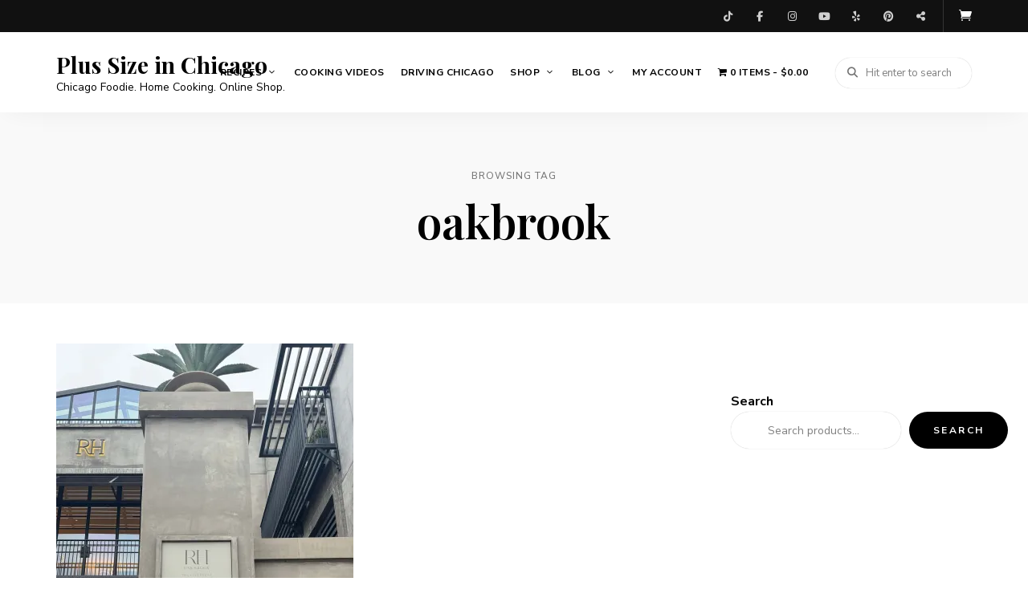

--- FILE ---
content_type: text/html; charset=UTF-8
request_url: https://plussizeinchicago.com/tag/oakbrook
body_size: 22873
content:
<!DOCTYPE html>
<html lang="en-US" class="no-js no-svg">
	<head><style>img.lazy{min-height:1px}</style><link href="https://plussizeinchicago.com/wp-content/plugins/w3-total-cache/pub/js/lazyload.min.js" as="script">
		<meta charset="UTF-8">
		<meta name="viewport" content="width=device-width, initial-scale=1">
		<link rel="profile" href="//gmpg.org/xfn/11">
								<script>document.documentElement.className = document.documentElement.className + ' yes-js js_active js'</script>
			<meta name='robots' content='noindex, follow' />
<script>window._wca = window._wca || [];</script>
<!-- Google tag (gtag.js) consent mode dataLayer added by Site Kit -->
<script type="text/javascript" id="google_gtagjs-js-consent-mode-data-layer">
/* <![CDATA[ */
window.dataLayer = window.dataLayer || [];function gtag(){dataLayer.push(arguments);}
gtag('consent', 'default', {"ad_personalization":"denied","ad_storage":"denied","ad_user_data":"denied","analytics_storage":"denied","functionality_storage":"denied","security_storage":"denied","personalization_storage":"denied","region":["AT","BE","BG","CH","CY","CZ","DE","DK","EE","ES","FI","FR","GB","GR","HR","HU","IE","IS","IT","LI","LT","LU","LV","MT","NL","NO","PL","PT","RO","SE","SI","SK"],"wait_for_update":500});
window._googlesitekitConsentCategoryMap = {"statistics":["analytics_storage"],"marketing":["ad_storage","ad_user_data","ad_personalization"],"functional":["functionality_storage","security_storage"],"preferences":["personalization_storage"]};
window._googlesitekitConsents = {"ad_personalization":"denied","ad_storage":"denied","ad_user_data":"denied","analytics_storage":"denied","functionality_storage":"denied","security_storage":"denied","personalization_storage":"denied","region":["AT","BE","BG","CH","CY","CZ","DE","DK","EE","ES","FI","FR","GB","GR","HR","HU","IE","IS","IT","LI","LT","LU","LV","MT","NL","NO","PL","PT","RO","SE","SI","SK"],"wait_for_update":500};
/* ]]> */
</script>
<!-- End Google tag (gtag.js) consent mode dataLayer added by Site Kit -->

	<!-- This site is optimized with the Yoast SEO Premium plugin v26.5 (Yoast SEO v26.5) - https://yoast.com/wordpress/plugins/seo/ -->
	<title>oakbrook Archives - Plus Size in Chicago</title>
	<meta property="og:locale" content="en_US" />
	<meta property="og:type" content="article" />
	<meta property="og:title" content="oakbrook Archives" />
	<meta property="og:url" content="https://plussizeinchicago.com/tag/oakbrook" />
	<meta property="og:site_name" content="Plus Size in Chicago" />
	<meta property="og:image" content="https://plussizeinchicago.com/wp-content/uploads/2024/09/YouTube-Channel-Art-1024x576.png" />
	<meta property="og:image:width" content="1024" />
	<meta property="og:image:height" content="576" />
	<meta property="og:image:type" content="image/png" />
	<meta name="twitter:card" content="summary_large_image" />
	<script type="application/ld+json" class="yoast-schema-graph">{"@context":"https://schema.org","@graph":[{"@type":"CollectionPage","@id":"https://plussizeinchicago.com/tag/oakbrook","url":"https://plussizeinchicago.com/tag/oakbrook","name":"oakbrook Archives - Plus Size in Chicago","isPartOf":{"@id":"https://plussizeinchicago.com/#website"},"primaryImageOfPage":{"@id":"https://plussizeinchicago.com/tag/oakbrook#primaryimage"},"image":{"@id":"https://plussizeinchicago.com/tag/oakbrook#primaryimage"},"thumbnailUrl":"https://i0.wp.com/plussizeinchicago.com/wp-content/uploads/2023/12/IMG_0451-scaled.jpg?fit=1440%2C2560&ssl=1","breadcrumb":{"@id":"https://plussizeinchicago.com/tag/oakbrook#breadcrumb"},"inLanguage":"en-US"},{"@type":"ImageObject","inLanguage":"en-US","@id":"https://plussizeinchicago.com/tag/oakbrook#primaryimage","url":"https://i0.wp.com/plussizeinchicago.com/wp-content/uploads/2023/12/IMG_0451-scaled.jpg?fit=1440%2C2560&ssl=1","contentUrl":"https://i0.wp.com/plussizeinchicago.com/wp-content/uploads/2023/12/IMG_0451-scaled.jpg?fit=1440%2C2560&ssl=1","width":1440,"height":2560,"caption":"RH Rooftop Restaurant Oak Brook"},{"@type":"BreadcrumbList","@id":"https://plussizeinchicago.com/tag/oakbrook#breadcrumb","itemListElement":[{"@type":"ListItem","position":1,"name":"Home","item":"https://plussizeinchicago.com/"},{"@type":"ListItem","position":2,"name":"oakbrook"}]},{"@type":"WebSite","@id":"https://plussizeinchicago.com/#website","url":"https://plussizeinchicago.com/","name":"Plus Size in Chicago","description":"Chicago Foodie. Home Cooking. Online Shop.","publisher":{"@id":"https://plussizeinchicago.com/#organization"},"potentialAction":[{"@type":"SearchAction","target":{"@type":"EntryPoint","urlTemplate":"https://plussizeinchicago.com/?s={search_term_string}"},"query-input":{"@type":"PropertyValueSpecification","valueRequired":true,"valueName":"search_term_string"}}],"inLanguage":"en-US"},{"@type":"Organization","@id":"https://plussizeinchicago.com/#organization","name":"Plus Size in Chicago","url":"https://plussizeinchicago.com/","logo":{"@type":"ImageObject","inLanguage":"en-US","@id":"https://plussizeinchicago.com/#/schema/logo/image/","url":"https://i0.wp.com/plussizeinchicago.com/wp-content/uploads/2024/08/site-icon-512x512-1.png?fit=512%2C512&ssl=1","contentUrl":"https://i0.wp.com/plussizeinchicago.com/wp-content/uploads/2024/08/site-icon-512x512-1.png?fit=512%2C512&ssl=1","width":512,"height":512,"caption":"Plus Size in Chicago"},"image":{"@id":"https://plussizeinchicago.com/#/schema/logo/image/"},"sameAs":["http://www.facebook.com/plussizechi","http://www.instagram.com/plussizechi","https://www.youtube.com/user/anjelyk1","https://www.tiktok.com/@plussizechi","https://www.threads.net/@plussizechi"],"description":"Plus Size in Chicago was launched in January 2017, highlighting inclusion of towards the plus-size community in everyday normal activities. Plus Size in Chicago embraces the lifestyle of being a foodie, exploring restaurants and other hot spots in Chicago and beyond. The Plus Size in Chicago website highlights foodie adventures, travel, recipes, lifestyle activities and clothing representing the City of Chicago and foodie experiences.","email":"info@plussizeinchicago.com","legalName":"Plus Size in Chicago","foundingDate":"2017-08-22","hasMerchantReturnPolicy":{"@type":"MerchantReturnPolicy","merchantReturnLink":"https://plussizeinchicago.com/refund_returns"}}]}</script>
	<!-- / Yoast SEO Premium plugin. -->


<link rel='dns-prefetch' href='//www.googletagmanager.com' />
<link rel='dns-prefetch' href='//stats.wp.com' />
<link rel='dns-prefetch' href='//capi-automation.s3.us-east-2.amazonaws.com' />
<link rel='dns-prefetch' href='//a.omappapi.com' />
<link rel='dns-prefetch' href='//fonts.googleapis.com' />
<link rel='dns-prefetch' href='//pagead2.googlesyndication.com' />
<link rel='preconnect' href='//i0.wp.com' />
<link rel='preconnect' href='//c0.wp.com' />
<link rel="alternate" type="application/rss+xml" title="Plus Size in Chicago &raquo; Feed" href="https://plussizeinchicago.com/feed" />
<link rel="alternate" type="application/rss+xml" title="Plus Size in Chicago &raquo; Comments Feed" href="https://plussizeinchicago.com/comments/feed" />
<link rel="alternate" type="application/rss+xml" title="Plus Size in Chicago &raquo; oakbrook Tag Feed" href="https://plussizeinchicago.com/tag/oakbrook/feed" />
<script>(()=>{"use strict";const e=[400,500,600,700,800,900],t=e=>`wprm-min-${e}`,n=e=>`wprm-max-${e}`,s=new Set,o="ResizeObserver"in window,r=o?new ResizeObserver((e=>{for(const t of e)c(t.target)})):null,i=.5/(window.devicePixelRatio||1);function c(s){const o=s.getBoundingClientRect().width||0;for(let r=0;r<e.length;r++){const c=e[r],a=o<=c+i;o>c+i?s.classList.add(t(c)):s.classList.remove(t(c)),a?s.classList.add(n(c)):s.classList.remove(n(c))}}function a(e){s.has(e)||(s.add(e),r&&r.observe(e),c(e))}!function(e=document){e.querySelectorAll(".wprm-recipe").forEach(a)}();if(new MutationObserver((e=>{for(const t of e)for(const e of t.addedNodes)e instanceof Element&&(e.matches?.(".wprm-recipe")&&a(e),e.querySelectorAll?.(".wprm-recipe").forEach(a))})).observe(document.documentElement,{childList:!0,subtree:!0}),!o){let e=0;addEventListener("resize",(()=>{e&&cancelAnimationFrame(e),e=requestAnimationFrame((()=>s.forEach(c)))}),{passive:!0})}})();</script><style id='wp-img-auto-sizes-contain-inline-css' type='text/css'>
img:is([sizes=auto i],[sizes^="auto," i]){contain-intrinsic-size:3000px 1500px}
/*# sourceURL=wp-img-auto-sizes-contain-inline-css */
</style>
<link rel='stylesheet' id='tinysalt-theme-google-fonts-css' href='https://fonts.googleapis.com/css?family=Nunito+Sans%3A100%2C200%2C300%2C400%2C500%2C600%2C700%2C800%7CPlayfair+Display%3A100%2C200%2C300%2C400%2C500%2C600%2C700%2C800&#038;display=swap&#038;ver=2025061901' type='text/css' media='all' />
<link rel="stylesheet" href="https://plussizeinchicago.com/wp-content/cache/minify/b75ab.css" media="all" />


<style id='font-awesome-inline-css' type='text/css'>
[data-font="FontAwesome"]:before {font-family: 'FontAwesome' !important;content: attr(data-icon) !important;speak: none !important;font-weight: normal !important;font-variant: normal !important;text-transform: none !important;line-height: 1 !important;font-style: normal !important;-webkit-font-smoothing: antialiased !important;-moz-osx-font-smoothing: grayscale !important;}
/*# sourceURL=font-awesome-inline-css */
</style>
<link rel="stylesheet" href="https://plussizeinchicago.com/wp-content/cache/minify/b66ca.css" media="all" />


<link rel='stylesheet' id='wp-block-library-css' href='https://c0.wp.com/c/6.9/wp-includes/css/dist/block-library/style.min.css' type='text/css' media='all' />
<style id='wp-block-search-inline-css' type='text/css'>
.wp-block-search__button{margin-left:10px;word-break:normal}.wp-block-search__button.has-icon{line-height:0}.wp-block-search__button svg{height:1.25em;min-height:24px;min-width:24px;width:1.25em;fill:currentColor;vertical-align:text-bottom}:where(.wp-block-search__button){border:1px solid #ccc;padding:6px 10px}.wp-block-search__inside-wrapper{display:flex;flex:auto;flex-wrap:nowrap;max-width:100%}.wp-block-search__label{width:100%}.wp-block-search.wp-block-search__button-only .wp-block-search__button{box-sizing:border-box;display:flex;flex-shrink:0;justify-content:center;margin-left:0;max-width:100%}.wp-block-search.wp-block-search__button-only .wp-block-search__inside-wrapper{min-width:0!important;transition-property:width}.wp-block-search.wp-block-search__button-only .wp-block-search__input{flex-basis:100%;transition-duration:.3s}.wp-block-search.wp-block-search__button-only.wp-block-search__searchfield-hidden,.wp-block-search.wp-block-search__button-only.wp-block-search__searchfield-hidden .wp-block-search__inside-wrapper{overflow:hidden}.wp-block-search.wp-block-search__button-only.wp-block-search__searchfield-hidden .wp-block-search__input{border-left-width:0!important;border-right-width:0!important;flex-basis:0;flex-grow:0;margin:0;min-width:0!important;padding-left:0!important;padding-right:0!important;width:0!important}:where(.wp-block-search__input){appearance:none;border:1px solid #949494;flex-grow:1;font-family:inherit;font-size:inherit;font-style:inherit;font-weight:inherit;letter-spacing:inherit;line-height:inherit;margin-left:0;margin-right:0;min-width:3rem;padding:8px;text-decoration:unset!important;text-transform:inherit}:where(.wp-block-search__button-inside .wp-block-search__inside-wrapper){background-color:#fff;border:1px solid #949494;box-sizing:border-box;padding:4px}:where(.wp-block-search__button-inside .wp-block-search__inside-wrapper) .wp-block-search__input{border:none;border-radius:0;padding:0 4px}:where(.wp-block-search__button-inside .wp-block-search__inside-wrapper) .wp-block-search__input:focus{outline:none}:where(.wp-block-search__button-inside .wp-block-search__inside-wrapper) :where(.wp-block-search__button){padding:4px 8px}.wp-block-search.aligncenter .wp-block-search__inside-wrapper{margin:auto}.wp-block[data-align=right] .wp-block-search.wp-block-search__button-only .wp-block-search__inside-wrapper{float:right}
/*# sourceURL=https://c0.wp.com/c/6.9/wp-includes/blocks/search/style.min.css */
</style>
<style id='global-styles-inline-css' type='text/css'>
:root{--wp--preset--aspect-ratio--square: 1;--wp--preset--aspect-ratio--4-3: 4/3;--wp--preset--aspect-ratio--3-4: 3/4;--wp--preset--aspect-ratio--3-2: 3/2;--wp--preset--aspect-ratio--2-3: 2/3;--wp--preset--aspect-ratio--16-9: 16/9;--wp--preset--aspect-ratio--9-16: 9/16;--wp--preset--color--black: #000000;--wp--preset--color--cyan-bluish-gray: #abb8c3;--wp--preset--color--white: #ffffff;--wp--preset--color--pale-pink: #f78da7;--wp--preset--color--vivid-red: #cf2e2e;--wp--preset--color--luminous-vivid-orange: #ff6900;--wp--preset--color--luminous-vivid-amber: #fcb900;--wp--preset--color--light-green-cyan: #7bdcb5;--wp--preset--color--vivid-green-cyan: #00d084;--wp--preset--color--pale-cyan-blue: #8ed1fc;--wp--preset--color--vivid-cyan-blue: #0693e3;--wp--preset--color--vivid-purple: #9b51e0;--wp--preset--gradient--vivid-cyan-blue-to-vivid-purple: linear-gradient(135deg,rgb(6,147,227) 0%,rgb(155,81,224) 100%);--wp--preset--gradient--light-green-cyan-to-vivid-green-cyan: linear-gradient(135deg,rgb(122,220,180) 0%,rgb(0,208,130) 100%);--wp--preset--gradient--luminous-vivid-amber-to-luminous-vivid-orange: linear-gradient(135deg,rgb(252,185,0) 0%,rgb(255,105,0) 100%);--wp--preset--gradient--luminous-vivid-orange-to-vivid-red: linear-gradient(135deg,rgb(255,105,0) 0%,rgb(207,46,46) 100%);--wp--preset--gradient--very-light-gray-to-cyan-bluish-gray: linear-gradient(135deg,rgb(238,238,238) 0%,rgb(169,184,195) 100%);--wp--preset--gradient--cool-to-warm-spectrum: linear-gradient(135deg,rgb(74,234,220) 0%,rgb(151,120,209) 20%,rgb(207,42,186) 40%,rgb(238,44,130) 60%,rgb(251,105,98) 80%,rgb(254,248,76) 100%);--wp--preset--gradient--blush-light-purple: linear-gradient(135deg,rgb(255,206,236) 0%,rgb(152,150,240) 100%);--wp--preset--gradient--blush-bordeaux: linear-gradient(135deg,rgb(254,205,165) 0%,rgb(254,45,45) 50%,rgb(107,0,62) 100%);--wp--preset--gradient--luminous-dusk: linear-gradient(135deg,rgb(255,203,112) 0%,rgb(199,81,192) 50%,rgb(65,88,208) 100%);--wp--preset--gradient--pale-ocean: linear-gradient(135deg,rgb(255,245,203) 0%,rgb(182,227,212) 50%,rgb(51,167,181) 100%);--wp--preset--gradient--electric-grass: linear-gradient(135deg,rgb(202,248,128) 0%,rgb(113,206,126) 100%);--wp--preset--gradient--midnight: linear-gradient(135deg,rgb(2,3,129) 0%,rgb(40,116,252) 100%);--wp--preset--font-size--small: 13px;--wp--preset--font-size--medium: 20px;--wp--preset--font-size--large: 36px;--wp--preset--font-size--x-large: 42px;--wp--preset--spacing--20: 0.44rem;--wp--preset--spacing--30: 0.67rem;--wp--preset--spacing--40: 1rem;--wp--preset--spacing--50: 1.5rem;--wp--preset--spacing--60: 2.25rem;--wp--preset--spacing--70: 3.38rem;--wp--preset--spacing--80: 5.06rem;--wp--preset--shadow--natural: 6px 6px 9px rgba(0, 0, 0, 0.2);--wp--preset--shadow--deep: 12px 12px 50px rgba(0, 0, 0, 0.4);--wp--preset--shadow--sharp: 6px 6px 0px rgba(0, 0, 0, 0.2);--wp--preset--shadow--outlined: 6px 6px 0px -3px rgb(255, 255, 255), 6px 6px rgb(0, 0, 0);--wp--preset--shadow--crisp: 6px 6px 0px rgb(0, 0, 0);}:where(.is-layout-flex){gap: 0.5em;}:where(.is-layout-grid){gap: 0.5em;}body .is-layout-flex{display: flex;}.is-layout-flex{flex-wrap: wrap;align-items: center;}.is-layout-flex > :is(*, div){margin: 0;}body .is-layout-grid{display: grid;}.is-layout-grid > :is(*, div){margin: 0;}:where(.wp-block-columns.is-layout-flex){gap: 2em;}:where(.wp-block-columns.is-layout-grid){gap: 2em;}:where(.wp-block-post-template.is-layout-flex){gap: 1.25em;}:where(.wp-block-post-template.is-layout-grid){gap: 1.25em;}.has-black-color{color: var(--wp--preset--color--black) !important;}.has-cyan-bluish-gray-color{color: var(--wp--preset--color--cyan-bluish-gray) !important;}.has-white-color{color: var(--wp--preset--color--white) !important;}.has-pale-pink-color{color: var(--wp--preset--color--pale-pink) !important;}.has-vivid-red-color{color: var(--wp--preset--color--vivid-red) !important;}.has-luminous-vivid-orange-color{color: var(--wp--preset--color--luminous-vivid-orange) !important;}.has-luminous-vivid-amber-color{color: var(--wp--preset--color--luminous-vivid-amber) !important;}.has-light-green-cyan-color{color: var(--wp--preset--color--light-green-cyan) !important;}.has-vivid-green-cyan-color{color: var(--wp--preset--color--vivid-green-cyan) !important;}.has-pale-cyan-blue-color{color: var(--wp--preset--color--pale-cyan-blue) !important;}.has-vivid-cyan-blue-color{color: var(--wp--preset--color--vivid-cyan-blue) !important;}.has-vivid-purple-color{color: var(--wp--preset--color--vivid-purple) !important;}.has-black-background-color{background-color: var(--wp--preset--color--black) !important;}.has-cyan-bluish-gray-background-color{background-color: var(--wp--preset--color--cyan-bluish-gray) !important;}.has-white-background-color{background-color: var(--wp--preset--color--white) !important;}.has-pale-pink-background-color{background-color: var(--wp--preset--color--pale-pink) !important;}.has-vivid-red-background-color{background-color: var(--wp--preset--color--vivid-red) !important;}.has-luminous-vivid-orange-background-color{background-color: var(--wp--preset--color--luminous-vivid-orange) !important;}.has-luminous-vivid-amber-background-color{background-color: var(--wp--preset--color--luminous-vivid-amber) !important;}.has-light-green-cyan-background-color{background-color: var(--wp--preset--color--light-green-cyan) !important;}.has-vivid-green-cyan-background-color{background-color: var(--wp--preset--color--vivid-green-cyan) !important;}.has-pale-cyan-blue-background-color{background-color: var(--wp--preset--color--pale-cyan-blue) !important;}.has-vivid-cyan-blue-background-color{background-color: var(--wp--preset--color--vivid-cyan-blue) !important;}.has-vivid-purple-background-color{background-color: var(--wp--preset--color--vivid-purple) !important;}.has-black-border-color{border-color: var(--wp--preset--color--black) !important;}.has-cyan-bluish-gray-border-color{border-color: var(--wp--preset--color--cyan-bluish-gray) !important;}.has-white-border-color{border-color: var(--wp--preset--color--white) !important;}.has-pale-pink-border-color{border-color: var(--wp--preset--color--pale-pink) !important;}.has-vivid-red-border-color{border-color: var(--wp--preset--color--vivid-red) !important;}.has-luminous-vivid-orange-border-color{border-color: var(--wp--preset--color--luminous-vivid-orange) !important;}.has-luminous-vivid-amber-border-color{border-color: var(--wp--preset--color--luminous-vivid-amber) !important;}.has-light-green-cyan-border-color{border-color: var(--wp--preset--color--light-green-cyan) !important;}.has-vivid-green-cyan-border-color{border-color: var(--wp--preset--color--vivid-green-cyan) !important;}.has-pale-cyan-blue-border-color{border-color: var(--wp--preset--color--pale-cyan-blue) !important;}.has-vivid-cyan-blue-border-color{border-color: var(--wp--preset--color--vivid-cyan-blue) !important;}.has-vivid-purple-border-color{border-color: var(--wp--preset--color--vivid-purple) !important;}.has-vivid-cyan-blue-to-vivid-purple-gradient-background{background: var(--wp--preset--gradient--vivid-cyan-blue-to-vivid-purple) !important;}.has-light-green-cyan-to-vivid-green-cyan-gradient-background{background: var(--wp--preset--gradient--light-green-cyan-to-vivid-green-cyan) !important;}.has-luminous-vivid-amber-to-luminous-vivid-orange-gradient-background{background: var(--wp--preset--gradient--luminous-vivid-amber-to-luminous-vivid-orange) !important;}.has-luminous-vivid-orange-to-vivid-red-gradient-background{background: var(--wp--preset--gradient--luminous-vivid-orange-to-vivid-red) !important;}.has-very-light-gray-to-cyan-bluish-gray-gradient-background{background: var(--wp--preset--gradient--very-light-gray-to-cyan-bluish-gray) !important;}.has-cool-to-warm-spectrum-gradient-background{background: var(--wp--preset--gradient--cool-to-warm-spectrum) !important;}.has-blush-light-purple-gradient-background{background: var(--wp--preset--gradient--blush-light-purple) !important;}.has-blush-bordeaux-gradient-background{background: var(--wp--preset--gradient--blush-bordeaux) !important;}.has-luminous-dusk-gradient-background{background: var(--wp--preset--gradient--luminous-dusk) !important;}.has-pale-ocean-gradient-background{background: var(--wp--preset--gradient--pale-ocean) !important;}.has-electric-grass-gradient-background{background: var(--wp--preset--gradient--electric-grass) !important;}.has-midnight-gradient-background{background: var(--wp--preset--gradient--midnight) !important;}.has-small-font-size{font-size: var(--wp--preset--font-size--small) !important;}.has-medium-font-size{font-size: var(--wp--preset--font-size--medium) !important;}.has-large-font-size{font-size: var(--wp--preset--font-size--large) !important;}.has-x-large-font-size{font-size: var(--wp--preset--font-size--x-large) !important;}
/*# sourceURL=global-styles-inline-css */
</style>

<link rel='stylesheet' id='woocommerce-general-css' href='https://c0.wp.com/p/woocommerce/10.3.7/assets/css/woocommerce.css' type='text/css' media='all' />
<link rel='stylesheet' id='woocommerce-layout-css' href='https://c0.wp.com/p/woocommerce/10.3.7/assets/css/woocommerce-layout.css' type='text/css' media='all' />
<style id='woocommerce-layout-inline-css' type='text/css'>

	.infinite-scroll .woocommerce-pagination {
		display: none;
	}
/*# sourceURL=woocommerce-layout-inline-css */
</style>
<link rel='stylesheet' id='woocommerce-smallscreen-css' href='https://c0.wp.com/p/woocommerce/10.3.7/assets/css/woocommerce-smallscreen.css' type='text/css' media='only screen and (max-width: 768px)' />
<link rel="stylesheet" href="https://plussizeinchicago.com/wp-content/cache/minify/2541e.css" media="all" />



<style id='tinysalt-woocommerce-inline-css' type='text/css'>
:root { --primary-color: #727272; --primary-color-semi: rgba(114, 114, 114, 0.3); --light-bg-color: #ffffff; --gradient-start: #a0005b; --gradient-end: #ed4993; }  .sidemenu.light-color .container, .sidemenu.dark-color .container { background-color: #FFFFFF; } .sidemenu.light-color .container, .sidemenu.dark-color .container { color: #111111; } .single .post-intro .intro-label { background-color: #000000; } .wprm-recipe.wprm-recipe-snippet .wprm-recipe-link.wprm-recipe-link-inline-button, .entry-content > .wprm-recipe-link.wprm-block-text-normal[class*="-shortcode"], .entry-content .wp-block-group .wprm-recipe-link.wprm-block-text-normal[class*="-shortcode"] { background-color: #ee006a !important; border-color: #ee006a !important; } .to-top { background-color: #ee006a; } .wprm-recipe-container { display: none; }  .site-header.default-site-header .header-top-bar, .header-top-bar .secondary-navigation .sub-menu { color: #ffffff; } .featured-section .featured-slider.slider-style-5 .slider .slider-content { color: #ffffff; } .site-footer-top-logo .footer-logo hr { background-color: #ededed; }
/*# sourceURL=tinysalt-woocommerce-inline-css */
</style>
<style id='wp-emoji-styles-inline-css' type='text/css'>

	img.wp-smiley, img.emoji {
		display: inline !important;
		border: none !important;
		box-shadow: none !important;
		height: 1em !important;
		width: 1em !important;
		margin: 0 0.07em !important;
		vertical-align: -0.1em !important;
		background: none !important;
		padding: 0 !important;
	}
/*# sourceURL=wp-emoji-styles-inline-css */
</style>
<style id='classic-theme-styles-inline-css' type='text/css'>
/*! This file is auto-generated */
.wp-block-button__link{color:#fff;background-color:#32373c;border-radius:9999px;box-shadow:none;text-decoration:none;padding:calc(.667em + 2px) calc(1.333em + 2px);font-size:1.125em}.wp-block-file__button{background:#32373c;color:#fff;text-decoration:none}
/*# sourceURL=/wp-includes/css/classic-themes.min.css */
</style>
<link rel="stylesheet" href="https://plussizeinchicago.com/wp-content/cache/minify/45403.css" media="all" />


<style id='wpmenucart-icons-inline-css' type='text/css'>
@font-face{font-family:WPMenuCart;src:url(https://plussizeinchicago.com/wp-content/plugins/woocommerce-menu-bar-cart/assets/fonts/WPMenuCart.eot);src:url(https://plussizeinchicago.com/wp-content/plugins/woocommerce-menu-bar-cart/assets/fonts/WPMenuCart.eot?#iefix) format('embedded-opentype'),url(https://plussizeinchicago.com/wp-content/plugins/woocommerce-menu-bar-cart/assets/fonts/WPMenuCart.woff2) format('woff2'),url(https://plussizeinchicago.com/wp-content/plugins/woocommerce-menu-bar-cart/assets/fonts/WPMenuCart.woff) format('woff'),url(https://plussizeinchicago.com/wp-content/plugins/woocommerce-menu-bar-cart/assets/fonts/WPMenuCart.ttf) format('truetype'),url(https://plussizeinchicago.com/wp-content/plugins/woocommerce-menu-bar-cart/assets/fonts/WPMenuCart.svg#WPMenuCart) format('svg');font-weight:400;font-style:normal;font-display:swap}
/*# sourceURL=wpmenucart-icons-inline-css */
</style>
<link rel="stylesheet" href="https://plussizeinchicago.com/wp-content/cache/minify/59610.css" media="all" />

<style id='woocommerce-inline-inline-css' type='text/css'>
.woocommerce form .form-row .required { visibility: visible; }
/*# sourceURL=woocommerce-inline-inline-css */
</style>
<link rel="stylesheet" href="https://plussizeinchicago.com/wp-content/cache/minify/f46d4.css" media="all" />



<style id='yith-wcwl-main-inline-css' type='text/css'>
 :root { --add-to-wishlist-icon-color: rgb(238,0,106); --added-to-wishlist-icon-color: #000000; --color-add-to-wishlist-background: #333333; --color-add-to-wishlist-text: #FFFFFF; --color-add-to-wishlist-border: #333333; --color-add-to-wishlist-background-hover: #333333; --color-add-to-wishlist-text-hover: #FFFFFF; --color-add-to-wishlist-border-hover: #333333; --rounded-corners-radius: 16px; --color-add-to-cart-background: #333333; --color-add-to-cart-text: #FFFFFF; --color-add-to-cart-border: #333333; --color-add-to-cart-background-hover: #4F4F4F; --color-add-to-cart-text-hover: #FFFFFF; --color-add-to-cart-border-hover: #4F4F4F; --add-to-cart-rounded-corners-radius: 16px; --color-button-style-1-background: #333333; --color-button-style-1-text: #FFFFFF; --color-button-style-1-border: #333333; --color-button-style-1-background-hover: #4F4F4F; --color-button-style-1-text-hover: #FFFFFF; --color-button-style-1-border-hover: #4F4F4F; --color-button-style-2-background: #333333; --color-button-style-2-text: #FFFFFF; --color-button-style-2-border: #333333; --color-button-style-2-background-hover: #4F4F4F; --color-button-style-2-text-hover: #FFFFFF; --color-button-style-2-border-hover: #4F4F4F; --color-wishlist-table-background: #ffffff; --color-wishlist-table-text: #6d6c6c; --color-wishlist-table-border: #cccccc; --color-headers-background: #F4F4F4; --color-share-button-color: #FFFFFF; --color-share-button-color-hover: #FFFFFF; --color-fb-button-background: #39599E; --color-fb-button-background-hover: #595A5A; --color-tw-button-background: #45AFE2; --color-tw-button-background-hover: #595A5A; --color-pr-button-background: #AB2E31; --color-pr-button-background-hover: #595A5A; --color-em-button-background: #FBB102; --color-em-button-background-hover: #595A5A; --color-wa-button-background: #00A901; --color-wa-button-background-hover: #595A5A; --feedback-duration: 3s } 
 :root { --add-to-wishlist-icon-color: rgb(238,0,106); --added-to-wishlist-icon-color: #000000; --color-add-to-wishlist-background: #333333; --color-add-to-wishlist-text: #FFFFFF; --color-add-to-wishlist-border: #333333; --color-add-to-wishlist-background-hover: #333333; --color-add-to-wishlist-text-hover: #FFFFFF; --color-add-to-wishlist-border-hover: #333333; --rounded-corners-radius: 16px; --color-add-to-cart-background: #333333; --color-add-to-cart-text: #FFFFFF; --color-add-to-cart-border: #333333; --color-add-to-cart-background-hover: #4F4F4F; --color-add-to-cart-text-hover: #FFFFFF; --color-add-to-cart-border-hover: #4F4F4F; --add-to-cart-rounded-corners-radius: 16px; --color-button-style-1-background: #333333; --color-button-style-1-text: #FFFFFF; --color-button-style-1-border: #333333; --color-button-style-1-background-hover: #4F4F4F; --color-button-style-1-text-hover: #FFFFFF; --color-button-style-1-border-hover: #4F4F4F; --color-button-style-2-background: #333333; --color-button-style-2-text: #FFFFFF; --color-button-style-2-border: #333333; --color-button-style-2-background-hover: #4F4F4F; --color-button-style-2-text-hover: #FFFFFF; --color-button-style-2-border-hover: #4F4F4F; --color-wishlist-table-background: #ffffff; --color-wishlist-table-text: #6d6c6c; --color-wishlist-table-border: #cccccc; --color-headers-background: #F4F4F4; --color-share-button-color: #FFFFFF; --color-share-button-color-hover: #FFFFFF; --color-fb-button-background: #39599E; --color-fb-button-background-hover: #595A5A; --color-tw-button-background: #45AFE2; --color-tw-button-background-hover: #595A5A; --color-pr-button-background: #AB2E31; --color-pr-button-background-hover: #595A5A; --color-em-button-background: #FBB102; --color-em-button-background-hover: #595A5A; --color-wa-button-background: #00A901; --color-wa-button-background-hover: #595A5A; --feedback-duration: 3s } 
/*# sourceURL=yith-wcwl-main-inline-css */
</style>
<link rel='stylesheet' id='brands-styles-css' href='https://c0.wp.com/p/woocommerce/10.3.7/assets/css/brands.css' type='text/css' media='all' />
<script type="text/javascript" id="woocommerce-google-analytics-integration-gtag-js-after">
/* <![CDATA[ */
/* Google Analytics for WooCommerce (gtag.js) */
					window.dataLayer = window.dataLayer || [];
					function gtag(){dataLayer.push(arguments);}
					// Set up default consent state.
					for ( const mode of [{"analytics_storage":"denied","ad_storage":"denied","ad_user_data":"denied","ad_personalization":"denied","region":["AT","BE","BG","HR","CY","CZ","DK","EE","FI","FR","DE","GR","HU","IS","IE","IT","LV","LI","LT","LU","MT","NL","NO","PL","PT","RO","SK","SI","ES","SE","GB","CH"]}] || [] ) {
						gtag( "consent", "default", { "wait_for_update": 500, ...mode } );
					}
					gtag("js", new Date());
					gtag("set", "developer_id.dOGY3NW", true);
					gtag("config", "G-YB7N1K2ZBJ", {"track_404":true,"allow_google_signals":true,"logged_in":false,"linker":{"domains":[],"allow_incoming":false},"custom_map":{"dimension1":"logged_in"}});
//# sourceURL=woocommerce-google-analytics-integration-gtag-js-after
/* ]]> */
</script>
<script type="text/javascript" src="https://c0.wp.com/c/6.9/wp-includes/js/jquery/jquery.min.js" id="jquery-core-js"></script>
<script type="text/javascript" src="https://c0.wp.com/c/6.9/wp-includes/js/jquery/jquery-migrate.min.js" id="jquery-migrate-js"></script>
<script src="https://plussizeinchicago.com/wp-content/cache/minify/8c0a6.js"></script>

<script type="text/javascript" src="https://c0.wp.com/p/woocommerce/10.3.7/assets/js/jquery-blockui/jquery.blockUI.min.js" id="wc-jquery-blockui-js" defer="defer" data-wp-strategy="defer"></script>
<script type="text/javascript" id="wc-add-to-cart-js-extra">
/* <![CDATA[ */
var wc_add_to_cart_params = {"ajax_url":"/wp-admin/admin-ajax.php","wc_ajax_url":"/?wc-ajax=%%endpoint%%","i18n_view_cart":"View cart","cart_url":"https://plussizeinchicago.com/cart","is_cart":"","cart_redirect_after_add":"yes"};
//# sourceURL=wc-add-to-cart-js-extra
/* ]]> */
</script>
<script type="text/javascript" src="https://c0.wp.com/p/woocommerce/10.3.7/assets/js/frontend/add-to-cart.min.js" id="wc-add-to-cart-js" defer="defer" data-wp-strategy="defer"></script>
<script type="text/javascript" src="https://c0.wp.com/p/woocommerce/10.3.7/assets/js/js-cookie/js.cookie.min.js" id="wc-js-cookie-js" defer="defer" data-wp-strategy="defer"></script>
<script type="text/javascript" id="woocommerce-js-extra">
/* <![CDATA[ */
var woocommerce_params = {"ajax_url":"/wp-admin/admin-ajax.php","wc_ajax_url":"/?wc-ajax=%%endpoint%%","i18n_password_show":"Show password","i18n_password_hide":"Hide password"};
//# sourceURL=woocommerce-js-extra
/* ]]> */
</script>
<script type="text/javascript" src="https://c0.wp.com/p/woocommerce/10.3.7/assets/js/frontend/woocommerce.min.js" id="woocommerce-js" defer="defer" data-wp-strategy="defer"></script>
<script type="text/javascript" id="WCPAY_ASSETS-js-extra">
/* <![CDATA[ */
var wcpayAssets = {"url":"https://plussizeinchicago.com/wp-content/plugins/woocommerce-payments/dist/"};
//# sourceURL=WCPAY_ASSETS-js-extra
/* ]]> */
</script>
<script type="text/javascript" src="https://stats.wp.com/s-202602.js" id="woocommerce-analytics-js" defer="defer" data-wp-strategy="defer"></script>

<!-- Google tag (gtag.js) snippet added by Site Kit -->
<!-- Google Analytics snippet added by Site Kit -->
<!-- Google Ads snippet added by Site Kit -->
<script type="text/javascript" src="https://www.googletagmanager.com/gtag/js?id=GT-WVXJ6T9" id="google_gtagjs-js" async></script>
<script type="text/javascript" id="google_gtagjs-js-after">
/* <![CDATA[ */
window.dataLayer = window.dataLayer || [];function gtag(){dataLayer.push(arguments);}
gtag("set","linker",{"domains":["plussizeinchicago.com"]});
gtag("js", new Date());
gtag("set", "developer_id.dZTNiMT", true);
gtag("config", "GT-WVXJ6T9");
gtag("config", "AW-11118978578");
//# sourceURL=google_gtagjs-js-after
/* ]]> */
</script>
<link rel="https://api.w.org/" href="https://plussizeinchicago.com/wp-json/" /><link rel="alternate" title="JSON" type="application/json" href="https://plussizeinchicago.com/wp-json/wp/v2/tags/967" /><meta name="generator" content="Site Kit by Google 1.168.0" /><style type="text/css"> .tippy-box[data-theme~="wprm"] { background-color: #333333; color: #FFFFFF; } .tippy-box[data-theme~="wprm"][data-placement^="top"] > .tippy-arrow::before { border-top-color: #333333; } .tippy-box[data-theme~="wprm"][data-placement^="bottom"] > .tippy-arrow::before { border-bottom-color: #333333; } .tippy-box[data-theme~="wprm"][data-placement^="left"] > .tippy-arrow::before { border-left-color: #333333; } .tippy-box[data-theme~="wprm"][data-placement^="right"] > .tippy-arrow::before { border-right-color: #333333; } .tippy-box[data-theme~="wprm"] a { color: #FFFFFF; } .wprm-comment-rating svg { width: 18px !important; height: 18px !important; } img.wprm-comment-rating { width: 90px !important; height: 18px !important; } body { --comment-rating-star-color: #343434; } body { --wprm-popup-font-size: 16px; } body { --wprm-popup-background: #ffffff; } body { --wprm-popup-title: #000000; } body { --wprm-popup-content: #444444; } body { --wprm-popup-button-background: #444444; } body { --wprm-popup-button-text: #ffffff; } body { --wprm-popup-accent: #747B2D; }</style><style type="text/css">.wprm-glossary-term {color: #5A822B;text-decoration: underline;cursor: help;}</style>	<style>img#wpstats{display:none}</style>
		<!-- Google site verification - Google for WooCommerce -->
<meta name="google-site-verification" content="1f6Hp9PVF7rN3sU0mVzZs8jhShNbggsGdY5Gi-4BvfE" />
	<noscript><style>.woocommerce-product-gallery{ opacity: 1 !important; }</style></noscript>
	
<!-- Google AdSense meta tags added by Site Kit -->
<meta name="google-adsense-platform-account" content="ca-host-pub-2644536267352236">
<meta name="google-adsense-platform-domain" content="sitekit.withgoogle.com">
<!-- End Google AdSense meta tags added by Site Kit -->
			<script  type="text/javascript">
				!function(f,b,e,v,n,t,s){if(f.fbq)return;n=f.fbq=function(){n.callMethod?
					n.callMethod.apply(n,arguments):n.queue.push(arguments)};if(!f._fbq)f._fbq=n;
					n.push=n;n.loaded=!0;n.version='2.0';n.queue=[];t=b.createElement(e);t.async=!0;
					t.src=v;s=b.getElementsByTagName(e)[0];s.parentNode.insertBefore(t,s)}(window,
					document,'script','https://connect.facebook.net/en_US/fbevents.js');
			</script>
			<!-- WooCommerce Facebook Integration Begin -->
			<script  type="text/javascript">

				fbq('init', '178198446153362', {}, {
    "agent": "woocommerce_6-10.3.7-3.5.15"
});

				document.addEventListener( 'DOMContentLoaded', function() {
					// Insert placeholder for events injected when a product is added to the cart through AJAX.
					document.body.insertAdjacentHTML( 'beforeend', '<div class=\"wc-facebook-pixel-event-placeholder\"></div>' );
				}, false );

			</script>
			<!-- WooCommerce Facebook Integration End -->
			
<!-- Google AdSense snippet added by Site Kit -->
<script type="text/javascript" async="async" src="https://pagead2.googlesyndication.com/pagead/js/adsbygoogle.js?client=ca-pub-6538728397322745&amp;host=ca-host-pub-2644536267352236" crossorigin="anonymous"></script>

<!-- End Google AdSense snippet added by Site Kit -->
<link rel="icon" href="https://i0.wp.com/plussizeinchicago.com/wp-content/uploads/2018/03/cropped-site-icon-512x512-1.png?fit=32%2C32&#038;ssl=1" sizes="32x32" />
<link rel="icon" href="https://i0.wp.com/plussizeinchicago.com/wp-content/uploads/2018/03/cropped-site-icon-512x512-1.png?fit=192%2C192&#038;ssl=1" sizes="192x192" />
<link rel="apple-touch-icon" href="https://i0.wp.com/plussizeinchicago.com/wp-content/uploads/2018/03/cropped-site-icon-512x512-1.png?fit=180%2C180&#038;ssl=1" />
<meta name="msapplication-TileImage" content="https://i0.wp.com/plussizeinchicago.com/wp-content/uploads/2018/03/cropped-site-icon-512x512-1.png?fit=270%2C270&#038;ssl=1" />
		<style type="text/css" id="wp-custom-css">
			.posts.style-overlay .featured-img:before {
    position: absolute;
    top: 0;
    left: 0;
    width: 100%;
    height: 100%;
    z-index: 1;
    background: #000;
    content: "";
    opacity: 0.2;
    transition: opacity 0.4s;
    pointer-events: none;
}

/* Hide additional information tab */
li.additional_information_tab {
display: none !important;
}

/* Hide related products 

.related.products {
  display: none;
}*/


.featured-section .featured-slider.slider-style-5 .slider-for-wrapper .slider {background: #000000;}

.slick-track {background: #000000;}		</style>
			<link rel='stylesheet' id='wc-blocks-style-css' href='https://c0.wp.com/p/woocommerce/10.3.7/assets/client/blocks/wc-blocks.css' type='text/css' media='all' />
<link rel='stylesheet' id='jetpack-swiper-library-css' href='https://c0.wp.com/p/jetpack/15.3.1/_inc/blocks/swiper.css' type='text/css' media='all' />
<link rel='stylesheet' id='jetpack-carousel-css' href='https://c0.wp.com/p/jetpack/15.3.1/modules/carousel/jetpack-carousel.css' type='text/css' media='all' />
</head>

	<body data-rsssl=1 class="archive tag tag-oakbrook tag-967 wp-embed-responsive wp-theme-tinysalt theme-tinysalt woocommerce-no-js light-color ">
						<div id="page">
			<header id="masthead" class="site-header default-site-header site-header-layout-2 light-color force-center show-top-bar show-social mobile-search show-cart" data-sticky="sticky-scroll-up">        <div class="header-top-bar">
            <div class="container">    <div id="site-header-cart" class="site-header-cart">
        <a class="cart-contents" href="https://plussizeinchicago.com/cart" title="View your shopping cart">
            <span class="cart-icon"></span>
                    </a>

        <div class="widget woocommerce widget_shopping_cart light-color">
            <div class="widget_shopping_cart_content">
                

	<p class="woocommerce-mini-cart__empty-message">No products in the cart.</p>


            </div>
        </div>
    </div>
<nav class="social-navigation"><ul id="menu-social-menu" class="social-nav menu"><li id="menu-item-3057" class="menu-item menu-item-type-custom menu-item-object-custom menu-item-3057"><a href="https://www.tiktok.com/@plussizechi">TikTok</a></li>
<li id="menu-item-199" class="menu-item menu-item-type-custom menu-item-object-custom menu-item-199"><a href="https://www.facebook.com/plussizechi">Facebook</a></li>
<li id="menu-item-201" class="menu-item menu-item-type-custom menu-item-object-custom menu-item-201"><a href="https://instagram.com/plussizechi">Instagram</a></li>
<li id="menu-item-203" class="menu-item menu-item-type-custom menu-item-object-custom menu-item-203"><a href="https://www.youtube.com/user/anjelyk1/?sub_confirmation=1">YouTube</a></li>
<li id="menu-item-6785" class="menu-item menu-item-type-custom menu-item-object-custom menu-item-6785"><a href="https://www.yelp.com/user_details?userid=al5DImJ9D0a9CV1gltwBvg">Yelp</a></li>
<li id="menu-item-202" class="menu-item menu-item-type-custom menu-item-object-custom menu-item-202"><a href="https://www.pinterest.com/plussizechi/">Pinterest</a></li>
<li id="menu-item-6212" class="menu-item menu-item-type-custom menu-item-object-custom menu-item-6212"><a href="https://www.threads.net/@plussizechi">Threads</a></li>
</ul></nav>            </div>
        </div>
    <div class="site-header-main">
        <div class="container">
            <!-- .site-branding -->
            <div class="header-section branding header-left">
                <div class="site-branding">
                                        <p class="site-title">
                        <a href="https://plussizeinchicago.com/" rel="home">Plus Size in Chicago</a>
                    </p>                        <p class="site-description">Chicago Foodie. Home Cooking. Online Shop.</p>                 </div>
            </div> <!-- end of .site-branding -->
                                    <div class="header-section menu"><nav id="site-navigation" class="main-navigation"><ul id="menu-main-menu" class="primary-menu"><li id="menu-item-3206" class="menu-item menu-item-type-post_type menu-item-object-page menu-item-has-children menu-item-3206"><a href="https://plussizeinchicago.com/recipes">Recipes</a>
<button class="dropdown-toggle" aria-expanded="false"><span class="screen-reader-text">expand child menu</span></button><ul class="sub-menu" style="display: none;">
	<li id="menu-item-8584" class="menu-item menu-item-type-taxonomy menu-item-object-category menu-item-8584"><a href="https://plussizeinchicago.com/recipes/new-years-recipes">New Year&#8217;s Recipes</a></li>
	<li id="menu-item-8212" class="menu-item menu-item-type-taxonomy menu-item-object-category menu-item-8212"><a href="https://plussizeinchicago.com/recipes/game-day-recipes">Game Day Recipes</a></li>
</ul>
</li>
<li id="menu-item-8562" class="menu-item menu-item-type-custom menu-item-object-custom menu-item-8562"><a href="https://www.youtube.com/user/anjelyk1/?sub_confirmation=1">Cooking Videos</a></li>
<li id="menu-item-8348" class="menu-item menu-item-type-custom menu-item-object-custom menu-item-8348"><a href="https://www.youtube.com/@plussizechi-drive?sub_confirmation=1">Driving Chicago</a></li>
<li id="menu-item-5431" class="menu-item menu-item-type-custom menu-item-object-custom menu-item-has-children menu-item-5431"><a href="#">Shop</a>
<button class="dropdown-toggle" aria-expanded="false"><span class="screen-reader-text">expand child menu</span></button><ul class="sub-menu" style="display: none;">
	<li id="menu-item-6210" class="menu-item menu-item-type-taxonomy menu-item-object-product_cat menu-item-6210"><a href="https://plussizeinchicago.com/product-category/tshirts">All T-shirts</a></li>
	<li id="menu-item-8147" class="menu-item menu-item-type-taxonomy menu-item-object-product_cat menu-item-8147"><a href="https://plussizeinchicago.com/product-category/holiday-tshirts">Holiday</a></li>
	<li id="menu-item-4731" class="menu-item menu-item-type-taxonomy menu-item-object-product_cat menu-item-4731"><a href="https://plussizeinchicago.com/product-category/foodie-tshirts">Foodie</a></li>
	<li id="menu-item-4730" class="menu-item menu-item-type-taxonomy menu-item-object-product_cat menu-item-4730"><a href="https://plussizeinchicago.com/product-category/chicago-tshirts">So Chicago</a></li>
	<li id="menu-item-8146" class="menu-item menu-item-type-custom menu-item-object-custom menu-item-8146"><a href="https://www.amazon.com/shop/plussizechi/list/2I3K3LZFK7483?ref_=cm_sw_r_cp_ud_aipsflist_2F7F7JSX139Z6KMARG7Z">My Amazon Kitchen Essentials</a></li>
	<li id="menu-item-7514" class="menu-item menu-item-type-custom menu-item-object-custom menu-item-has-children menu-item-7514"><a href="#">Home Goods Store</a>
	<button class="dropdown-toggle" aria-expanded="false"><span class="screen-reader-text">expand child menu</span></button><ul class="sub-menu" style="display: none;">
		<li id="menu-item-5430" class="menu-item menu-item-type-custom menu-item-object-custom menu-item-5430"><a href="https://www.teepublic.com/user/plussizeinchicago/mug">Coffee Mugs</a></li>
		<li id="menu-item-5432" class="menu-item menu-item-type-custom menu-item-object-custom menu-item-5432"><a href="https://www.teepublic.com/user/plussizeinchicago/throw-pillows">Throw Pillows</a></li>
		<li id="menu-item-5433" class="menu-item menu-item-type-custom menu-item-object-custom menu-item-5433"><a href="https://www.teepublic.com/user/plussizeinchicago/totes">Totes</a></li>
		<li id="menu-item-5434" class="menu-item menu-item-type-custom menu-item-object-custom menu-item-5434"><a href="https://www.teepublic.com/user/plussizeinchicago/pins">Pins</a></li>
		<li id="menu-item-5435" class="menu-item menu-item-type-custom menu-item-object-custom menu-item-5435"><a href="https://www.teepublic.com/user/plussizeinchicago/phone-case">Phone Cases</a></li>
		<li id="menu-item-5436" class="menu-item menu-item-type-custom menu-item-object-custom menu-item-5436"><a href="https://www.teepublic.com/user/plussizeinchicago/magnets">Magnets</a></li>
	</ul>
</li>
</ul>
</li>
<li id="menu-item-8182" class="menu-item menu-item-type-custom menu-item-object-custom menu-item-has-children menu-item-8182"><a href="#">Blog</a>
<button class="dropdown-toggle" aria-expanded="false"><span class="screen-reader-text">expand child menu</span></button><ul class="sub-menu" style="display: none;">
	<li id="menu-item-49" class="menu-item menu-item-type-taxonomy menu-item-object-category menu-item-49"><a href="https://plussizeinchicago.com/foodie-adventures">Foodie Adventures</a></li>
	<li id="menu-item-50" class="menu-item menu-item-type-taxonomy menu-item-object-category menu-item-50"><a href="https://plussizeinchicago.com/travel">Travel</a></li>
	<li id="menu-item-48" class="menu-item menu-item-type-taxonomy menu-item-object-category menu-item-48"><a href="https://plussizeinchicago.com/entertainment">Entertainment</a></li>
	<li id="menu-item-3126" class="menu-item menu-item-type-taxonomy menu-item-object-category menu-item-3126"><a href="https://plussizeinchicago.com/lifestyle-journal">Lifestyle Journal</a></li>
</ul>
</li>
<li id="menu-item-3680" class="menu-item menu-item-type-post_type menu-item-object-page menu-item-3680"><a href="https://plussizeinchicago.com/my-account">My account</a></li>
<li class="menu-item wpmenucartli wpmenucart-display-standard menu-item" id="wpmenucartli"><a class="wpmenucart-contents empty-wpmenucart-visible" href="https://plussizeinchicago.com/shop" title="Start shopping"><i class="wpmenucart-icon-shopping-cart-0" role="img" aria-label="Cart"></i><span class="cartcontents">0 items</span><span class="amount">&#36;0.00</span></a></li></ul></nav></div>            <div class="header-section header-right">
                <div class="search">
    <form role="search" method="get" action="https://plussizeinchicago.com/">
        <i class="fa fa-search"></i><input type="search" placeholder="Hit enter to search" class="search-input" autocomplete="off" name="s">
            </form>
</div>
                <div class="site-header-search">
	<span class="toggle-button"><span class="screen-reader-text">Search</span></span>
</div>
                <button id="menu-toggle" class="menu-toggle">Menu</button>
            </div>
        </div>
    </div><!-- .site-header-main -->
</header>
			<!-- #content -->
			<div id="content"  class="site-content with-sidebar-right">
<header class="page-header">	<div class="page-header-text">
        <span>Browsing Tag</span>
		<h1 class="page-title">oakbrook</h1>
        	</div>
</header>

<div class="main">
	<div class="container">
		<div id="primary" class="primary content-area">
							<div class="posts layout-masonry style-normal column-2">
					<div class="posts-wrapper">
<div class="masonry-column"><article class="post-5467 post type-post status-publish format-standard has-post-thumbnail hentry category-foodie-adventures tag-american tag-foodie tag-illinois tag-oakbrook tag-restaurant tag-upscale" data-post-id="5467">	     	<div class="featured-img">            <a href="https://plussizeinchicago.com/foodie-review-rh-rooftop-restaurant-oak-brook"><img width="370" height="658" class="attachment-tinysalt_370 size-tinysalt_370 wp-post-image image-layout-masonry-column-2" alt="RH Rooftop Restaurant Oak Brook" decoding="async" fetchpriority="high" data-attachment-id="5469" data-permalink="https://plussizeinchicago.com/foodie-review-rh-rooftop-restaurant-oak-brook/img_0451" data-orig-file="https://i0.wp.com/plussizeinchicago.com/wp-content/uploads/2023/12/IMG_0451-scaled.jpg?fit=1440%2C2560&amp;ssl=1" data-orig-size="1440,2560" data-comments-opened="0" data-image-meta="{&quot;aperture&quot;:&quot;0&quot;,&quot;credit&quot;:&quot;&quot;,&quot;camera&quot;:&quot;&quot;,&quot;caption&quot;:&quot;&quot;,&quot;created_timestamp&quot;:&quot;0&quot;,&quot;copyright&quot;:&quot;&quot;,&quot;focal_length&quot;:&quot;0&quot;,&quot;iso&quot;:&quot;0&quot;,&quot;shutter_speed&quot;:&quot;0&quot;,&quot;title&quot;:&quot;&quot;,&quot;orientation&quot;:&quot;0&quot;}" data-image-title="RH Rooftop Restaurant Oak Brook" data-image-description="&lt;p&gt;RH Rooftop Restaurant Oak Brook&lt;/p&gt;
" data-image-caption="" data-medium-file="https://i0.wp.com/plussizeinchicago.com/wp-content/uploads/2023/12/IMG_0451-scaled.jpg?fit=169%2C300&amp;ssl=1" data-large-file="https://i0.wp.com/plussizeinchicago.com/wp-content/uploads/2023/12/IMG_0451-scaled.jpg?fit=576%2C1024&amp;ssl=1" style="opacity: 0;" data-src="https://i0.wp.com/plussizeinchicago.com/wp-content/uploads/2023/12/IMG_0451-scaled.jpg?fit=370%2C658&amp;ssl=1" data-srcset="https://i0.wp.com/plussizeinchicago.com/wp-content/uploads/2023/12/IMG_0451-scaled.jpg?w=1440&amp;ssl=1 1440w, https://i0.wp.com/plussizeinchicago.com/wp-content/uploads/2023/12/IMG_0451-scaled.jpg?resize=768%2C1366&amp;ssl=1 768w, https://i0.wp.com/plussizeinchicago.com/wp-content/uploads/2023/12/IMG_0451-scaled.jpg?resize=1200%2C2134&amp;ssl=1 1200w, https://i0.wp.com/plussizeinchicago.com/wp-content/uploads/2023/12/IMG_0451-scaled.jpg?resize=169%2C300&amp;ssl=1 169w, https://i0.wp.com/plussizeinchicago.com/wp-content/uploads/2023/12/IMG_0451-scaled.jpg?resize=576%2C1024&amp;ssl=1 576w, https://i0.wp.com/plussizeinchicago.com/wp-content/uploads/2023/12/IMG_0451-scaled.jpg?resize=864%2C1536&amp;ssl=1 864w, https://i0.wp.com/plussizeinchicago.com/wp-content/uploads/2023/12/IMG_0451-scaled.jpg?resize=1152%2C2048&amp;ssl=1 1152w, https://i0.wp.com/plussizeinchicago.com/wp-content/uploads/2023/12/IMG_0451-scaled.jpg?resize=780%2C1387&amp;ssl=1 780w, https://i0.wp.com/plussizeinchicago.com/wp-content/uploads/2023/12/IMG_0451-scaled.jpg?resize=600%2C1067&amp;ssl=1 600w, https://i0.wp.com/plussizeinchicago.com/wp-content/uploads/2023/12/IMG_0451-scaled.jpg?resize=550%2C978&amp;ssl=1 550w, https://i0.wp.com/plussizeinchicago.com/wp-content/uploads/2023/12/IMG_0451-scaled.jpg?resize=370%2C658&amp;ssl=1 370w, https://i0.wp.com/plussizeinchicago.com/wp-content/uploads/2023/12/IMG_0451-scaled.jpg?resize=255%2C453&amp;ssl=1 255w" data-loftocean-lazy-load-sizes="(max-width: 1366px) 370px, 490px" data-loftocean-loading-image="on" /></a>        <div class="overlay-label time">
    		<a href="https://plussizeinchicago.com/foodie-review-rh-rooftop-restaurant-oak-brook">
    			<time class="published" datetime="2023-12-18T08:16:45-06:00">December 18, 2023</time>
    		</a>
    	</div> 			<div class="overlay-label like post-like loftocean-like-meta mobile-visible" data-post-id="5467" data-like-count="12">
				<i class="fas fa-heart"></i>
			</div>	    	</div>    	<div class="post-content">
    		<header class="post-header">
    			<h2 class="post-title">
    				<a href="https://plussizeinchicago.com/foodie-review-rh-rooftop-restaurant-oak-brook">Foodie Review: RH Rooftop Restaurant Oak Brook</a>
    			</h2>
                    						<div class="cat-links"><a href="https://plussizeinchicago.com/foodie-adventures" rel="tag">Foodie Adventures</a></div>				    		</header>		<div class="post-excerpt"><p>I had a wonderful time at RH, dining with fellow foodies. RH has been on my list for a while and it didn&#8217;t disappoint. I&#8217;ve &#8230;</p>
</div> 	    		<footer class="post-footer">		<div class="more-btn">
			<a class="read-more-btn" href="https://plussizeinchicago.com/foodie-review-rh-rooftop-restaurant-oak-brook"><span>Read More</span></a>
		</div> </footer>    	</div></article>
</div>				<div class="masonry-column"></div>					</div>
				</div>		</div>
			<!-- .sidebar .widget-area -->
	<aside id="secondary" class="sidebar widget-area" data-sticky="sidebar-sticky">
		<!-- .sidebar-container -->
		<div class="sidebar-container">
			<div id="woocommerce_widget_cart-2" class="widget woocommerce widget_shopping_cart"><h5 class="widget-title">Cart</h5><div class="hide_cart_widget_if_empty"><div class="widget_shopping_cart_content"></div></div></div><div id="block-2" class="widget widget_block widget_search"><form role="search" method="get" action="https://plussizeinchicago.com/" class="wp-block-search__button-outside wp-block-search__text-button wp-block-search"    ><label class="wp-block-search__label" for="wp-block-search__input-1" >Search</label><div class="wp-block-search__inside-wrapper"  style="width: 668px"><input class="wp-block-search__input" id="wp-block-search__input-1" placeholder="Search products…" value="" type="search" name="s" required /><input type="hidden" name="post_type" value="product" /><button aria-label="Search" class="wp-block-search__button wp-element-button" type="submit" >Search</button></div></form></div>		</div> <!-- end of .sidebar-container -->
	</aside><!-- .sidebar .widget-area --> 	</div>
</div><!-- .main -->             </div> <!-- end of #content -->
                    <footer id="colophon" class="site-footer">
			            			                <div class="site-footer-bottom column-single">
        <div class="container"><div class="widget widget_nav_menu">
    <div id="footer-bottom-menu-container" class="menu-footer-bottom-menu-container"><ul id="footer-bottom-menu" class="menu"><li id="menu-item-2869" class="menu-item menu-item-type-post_type menu-item-object-page menu-item-home menu-item-2869"><a href="https://plussizeinchicago.com/home">Home</a></li>
<li id="menu-item-3089" class="menu-item menu-item-type-post_type menu-item-object-page menu-item-3089"><a href="https://plussizeinchicago.com/shop">T-shirt Shop</a></li>
<li id="menu-item-5438" class="menu-item menu-item-type-custom menu-item-object-custom menu-item-5438"><a href="https://www.teepublic.com/user/plussizeinchicago">Merch &#038; Stuff</a></li>
<li id="menu-item-2384" class="menu-item menu-item-type-post_type menu-item-object-page menu-item-2384"><a href="https://plussizeinchicago.com/about-me">About Me</a></li>
<li id="menu-item-2383" class="menu-item menu-item-type-post_type menu-item-object-page menu-item-2383"><a href="https://plussizeinchicago.com/contact-us">Contact Us</a></li>
<li id="menu-item-3682" class="menu-item menu-item-type-post_type menu-item-object-page menu-item-3682"><a href="https://plussizeinchicago.com/my-account">My account</a></li>
</ul></div></div>
                <div class="widget widget_text">
                    <div class="textwidget"><span style="color: red" class="heart-beat"><i class="fas fa-heart"></i></span><strong> Explore, Eat and Enjoy with Plus Size in Chicago!</strong> <br />© Copyright 2017 - 2025. All rights reserved. <a href="https://plussizeinchicago.com/privacy">Privacy Policy</a> | <a href="https://plussizeinchicago.com/terms-and-conditions">Terms &amp; Conditions</a> | <a href="https://plussizeinchicago.com/refund_returns">Refunds &amp; Returns</a>.</div>
                </div>        </div>
    </div>		</footer>
        </div> <!-- end of #page -->

            <a href="#" class="to-top"></a>
    <div class="sidemenu light-color">
		<div class="container">
			<span class="close-button">Close</span>                <div class="mobile-menu-logo">
    				<a href="https://plussizeinchicago.com/" class="custom-logo-link" rel="home"><img width="160" height="38" class="custom-logo wp-image-1102" alt="Plus Size in Chicago" decoding="async" data-attachment-id="1102" data-permalink="https://plussizeinchicago.com/logo-500x120" data-orig-file="https://i0.wp.com/plussizeinchicago.com/wp-content/uploads/2019/07/logo-500x120.png?fit=500%2C120&amp;ssl=1" data-orig-size="500,120" data-comments-opened="1" data-image-meta="{&quot;aperture&quot;:&quot;0&quot;,&quot;credit&quot;:&quot;&quot;,&quot;camera&quot;:&quot;&quot;,&quot;caption&quot;:&quot;&quot;,&quot;created_timestamp&quot;:&quot;0&quot;,&quot;copyright&quot;:&quot;&quot;,&quot;focal_length&quot;:&quot;0&quot;,&quot;iso&quot;:&quot;0&quot;,&quot;shutter_speed&quot;:&quot;0&quot;,&quot;title&quot;:&quot;&quot;,&quot;orientation&quot;:&quot;0&quot;}" data-image-title="logo-500&amp;#215;120" data-image-description="" data-image-caption="" data-medium-file="https://i0.wp.com/plussizeinchicago.com/wp-content/uploads/2019/07/logo-500x120.png?fit=300%2C72&amp;ssl=1" data-large-file="https://i0.wp.com/plussizeinchicago.com/wp-content/uploads/2019/07/logo-500x120.png?fit=500%2C120&amp;ssl=1" style="opacity: 0;" data-src="https://i0.wp.com/plussizeinchicago.com/wp-content/uploads/2019/07/logo-500x120.png?fit=160%2C38&amp;ssl=1" data-srcset="https://i0.wp.com/plussizeinchicago.com/wp-content/uploads/2019/07/logo-500x120.png?resize=500%2C120&amp;ssl=1 500w, https://i0.wp.com/plussizeinchicago.com/wp-content/uploads/2019/07/logo-500x120.png?resize=300%2C72&amp;ssl=1 300w, https://i0.wp.com/plussizeinchicago.com/wp-content/uploads/2019/07/logo-500x120.png?resize=370%2C89&amp;ssl=1 370w, https://i0.wp.com/plussizeinchicago.com/wp-content/uploads/2019/07/logo-500x120.png?resize=255%2C61&amp;ssl=1 255w" data-loftocean-lazy-load-sizes="(max-width: 160px) 100vw, 160px" data-loftocean-loading-image="on" />    				</a>
                </div>            <nav id="sidemenu-navigation" class="main-navigation"><ul id="sidemenu-main-menu" class="primary-menu"><li class="menu-item menu-item-type-post_type menu-item-object-page menu-item-has-children menu-item-3206"><a href="https://plussizeinchicago.com/recipes">Recipes</a>
<button class="dropdown-toggle" aria-expanded="false"><span class="screen-reader-text">expand child menu</span></button><ul class="sub-menu">
	<li class="menu-item menu-item-type-taxonomy menu-item-object-category menu-item-8584"><a href="https://plussizeinchicago.com/recipes/new-years-recipes">New Year&#8217;s Recipes</a></li>
	<li class="menu-item menu-item-type-taxonomy menu-item-object-category menu-item-8212"><a href="https://plussizeinchicago.com/recipes/game-day-recipes">Game Day Recipes</a></li>
</ul>
</li>
<li class="menu-item menu-item-type-custom menu-item-object-custom menu-item-8562"><a href="https://www.youtube.com/user/anjelyk1/?sub_confirmation=1">Cooking Videos</a></li>
<li class="menu-item menu-item-type-custom menu-item-object-custom menu-item-8348"><a href="https://www.youtube.com/@plussizechi-drive?sub_confirmation=1">Driving Chicago</a></li>
<li class="menu-item menu-item-type-custom menu-item-object-custom menu-item-has-children menu-item-5431"><a href="#">Shop</a>
<button class="dropdown-toggle" aria-expanded="false"><span class="screen-reader-text">expand child menu</span></button><ul class="sub-menu">
	<li class="menu-item menu-item-type-taxonomy menu-item-object-product_cat menu-item-6210"><a href="https://plussizeinchicago.com/product-category/tshirts">All T-shirts</a></li>
	<li class="menu-item menu-item-type-taxonomy menu-item-object-product_cat menu-item-8147"><a href="https://plussizeinchicago.com/product-category/holiday-tshirts">Holiday</a></li>
	<li class="menu-item menu-item-type-taxonomy menu-item-object-product_cat menu-item-4731"><a href="https://plussizeinchicago.com/product-category/foodie-tshirts">Foodie</a></li>
	<li class="menu-item menu-item-type-taxonomy menu-item-object-product_cat menu-item-4730"><a href="https://plussizeinchicago.com/product-category/chicago-tshirts">So Chicago</a></li>
	<li class="menu-item menu-item-type-custom menu-item-object-custom menu-item-8146"><a href="https://www.amazon.com/shop/plussizechi/list/2I3K3LZFK7483?ref_=cm_sw_r_cp_ud_aipsflist_2F7F7JSX139Z6KMARG7Z">My Amazon Kitchen Essentials</a></li>
	<li class="menu-item menu-item-type-custom menu-item-object-custom menu-item-has-children menu-item-7514"><a href="#">Home Goods Store</a>
	<button class="dropdown-toggle" aria-expanded="false"><span class="screen-reader-text">expand child menu</span></button><ul class="sub-menu">
		<li class="menu-item menu-item-type-custom menu-item-object-custom menu-item-5430"><a href="https://www.teepublic.com/user/plussizeinchicago/mug">Coffee Mugs</a></li>
		<li class="menu-item menu-item-type-custom menu-item-object-custom menu-item-5432"><a href="https://www.teepublic.com/user/plussizeinchicago/throw-pillows">Throw Pillows</a></li>
		<li class="menu-item menu-item-type-custom menu-item-object-custom menu-item-5433"><a href="https://www.teepublic.com/user/plussizeinchicago/totes">Totes</a></li>
		<li class="menu-item menu-item-type-custom menu-item-object-custom menu-item-5434"><a href="https://www.teepublic.com/user/plussizeinchicago/pins">Pins</a></li>
		<li class="menu-item menu-item-type-custom menu-item-object-custom menu-item-5435"><a href="https://www.teepublic.com/user/plussizeinchicago/phone-case">Phone Cases</a></li>
		<li class="menu-item menu-item-type-custom menu-item-object-custom menu-item-5436"><a href="https://www.teepublic.com/user/plussizeinchicago/magnets">Magnets</a></li>
	</ul>
</li>
</ul>
</li>
<li class="menu-item menu-item-type-custom menu-item-object-custom menu-item-has-children menu-item-8182"><a href="#">Blog</a>
<button class="dropdown-toggle" aria-expanded="false"><span class="screen-reader-text">expand child menu</span></button><ul class="sub-menu">
	<li class="menu-item menu-item-type-taxonomy menu-item-object-category menu-item-49"><a href="https://plussizeinchicago.com/foodie-adventures">Foodie Adventures</a></li>
	<li class="menu-item menu-item-type-taxonomy menu-item-object-category menu-item-50"><a href="https://plussizeinchicago.com/travel">Travel</a></li>
	<li class="menu-item menu-item-type-taxonomy menu-item-object-category menu-item-48"><a href="https://plussizeinchicago.com/entertainment">Entertainment</a></li>
	<li class="menu-item menu-item-type-taxonomy menu-item-object-category menu-item-3126"><a href="https://plussizeinchicago.com/lifestyle-journal">Lifestyle Journal</a></li>
</ul>
</li>
<li class="menu-item menu-item-type-post_type menu-item-object-page menu-item-3680"><a href="https://plussizeinchicago.com/my-account">My account</a></li>
<li class="menu-item wpmenucartli wpmenucart-display-standard menu-item" id="wpmenucartli"><a class="wpmenucart-contents empty-wpmenucart-visible" href="https://plussizeinchicago.com/shop" title="Start shopping"><i class="wpmenucart-icon-shopping-cart-0" role="img" aria-label="Cart"></i><span class="cartcontents">0 items</span><span class="amount">&#36;0.00</span></a></li></ul></nav>                                        <nav id="sidemenu-social-navigation" class="social-navigation"><ul id="sidemenu-social-menu" class="social-nav menu"><li class="menu-item menu-item-type-custom menu-item-object-custom menu-item-3057"><a href="https://www.tiktok.com/@plussizechi">TikTok</a></li>
<li class="menu-item menu-item-type-custom menu-item-object-custom menu-item-199"><a href="https://www.facebook.com/plussizechi">Facebook</a></li>
<li class="menu-item menu-item-type-custom menu-item-object-custom menu-item-201"><a href="https://instagram.com/plussizechi">Instagram</a></li>
<li class="menu-item menu-item-type-custom menu-item-object-custom menu-item-203"><a href="https://www.youtube.com/user/anjelyk1/?sub_confirmation=1">YouTube</a></li>
<li class="menu-item menu-item-type-custom menu-item-object-custom menu-item-6785"><a href="https://www.yelp.com/user_details?userid=al5DImJ9D0a9CV1gltwBvg">Yelp</a></li>
<li class="menu-item menu-item-type-custom menu-item-object-custom menu-item-202"><a href="https://www.pinterest.com/plussizechi/">Pinterest</a></li>
<li class="menu-item menu-item-type-custom menu-item-object-custom menu-item-6212"><a href="https://www.threads.net/@plussizechi">Threads</a></li>
</ul></nav>                                    			<div class="text"><span style="color: red" class="heart-beat"><i class="fas fa-heart"></i></span><strong> Explore, Eat and Enjoy with Plus Size in Chicago!</strong> <br />© Copyright 2017 - 2025. All rights reserved. <a href="http://plussizeinchicago.live-website.com/privacy">Privacy Policy</a> | <a href="http://plussizeinchicago.live-website.com/terms-and-conditions">Terms &amp; Conditions</a> | <a href="http://plussizeinchicago.live-website.com/refund_returns">Refunds &amp; Returns</a>.</div>
            		</div>
	</div>
<div class="search-screen">
	<div class="container">
		<span class="close-button">Close</span>
		
		<div class="search">
			<form class="search-form" method="get" role="search" action="https://plussizeinchicago.com/">
				<label>
					<span class="screen-reader-text">Search for:</span>
					<input type="search" class="search-field" placeholder="Hit Enter to Search" name="s" autocomplete="off">
				</label>
				<button type="submit" class="search-submit">Search</button>
							</form>
		</div>
	</div>
</div>
        <script type="speculationrules">
{"prefetch":[{"source":"document","where":{"and":[{"href_matches":"/*"},{"not":{"href_matches":["/wp-*.php","/wp-admin/*","/wp-content/uploads/*","/wp-content/*","/wp-content/plugins/*","/wp-content/themes/tinysalt/*","/*\\?(.+)"]}},{"not":{"selector_matches":"a[rel~=\"nofollow\"]"}},{"not":{"selector_matches":".no-prefetch, .no-prefetch a"}}]},"eagerness":"conservative"}]}
</script>
			<!-- Facebook Pixel Code -->
			<noscript>
				<img
					class="lazy" height="1"
					width="1"
					style="display:none"
					alt="fbpx"
					src="data:image/svg+xml,%3Csvg%20xmlns='http://www.w3.org/2000/svg'%20viewBox='0%200%201%201'%3E%3C/svg%3E" data-src="https://www.facebook.com/tr?id=178198446153362&ev=PageView&noscript=1"
				/>
			</noscript>
			<!-- End Facebook Pixel Code -->
			<!-- This site is converting visitors into subscribers and customers with OptinMonster - https://optinmonster.com :: Campaign Title: 2026 - Healthy Recipes -->
<script>(function(d,u,ac){var s=d.createElement('script');s.type='text/javascript';s.src='https://a.omappapi.com/app/js/api.min.js';s.async=true;s.dataset.user=u;s.dataset.campaign=ac;d.getElementsByTagName('head')[0].appendChild(s);})(document,236702,'eg9csodnqlfomzigaj5v');</script>
<!-- / OptinMonster -->	<script type='text/javascript'>
		(function () {
			var c = document.body.className;
			c = c.replace(/woocommerce-no-js/, 'woocommerce-js');
			document.body.className = c;
		})();
	</script>
			<div id="jp-carousel-loading-overlay">
			<div id="jp-carousel-loading-wrapper">
				<span id="jp-carousel-library-loading">&nbsp;</span>
			</div>
		</div>
		<div class="jp-carousel-overlay" style="display: none;">

		<div class="jp-carousel-container">
			<!-- The Carousel Swiper -->
			<div
				class="jp-carousel-wrap swiper jp-carousel-swiper-container jp-carousel-transitions"
				itemscope
				itemtype="https://schema.org/ImageGallery">
				<div class="jp-carousel swiper-wrapper"></div>
				<div class="jp-swiper-button-prev swiper-button-prev">
					<svg width="25" height="24" viewBox="0 0 25 24" fill="none" xmlns="http://www.w3.org/2000/svg">
						<mask id="maskPrev" mask-type="alpha" maskUnits="userSpaceOnUse" x="8" y="6" width="9" height="12">
							<path d="M16.2072 16.59L11.6496 12L16.2072 7.41L14.8041 6L8.8335 12L14.8041 18L16.2072 16.59Z" fill="white"/>
						</mask>
						<g mask="url(#maskPrev)">
							<rect x="0.579102" width="23.8823" height="24" fill="#FFFFFF"/>
						</g>
					</svg>
				</div>
				<div class="jp-swiper-button-next swiper-button-next">
					<svg width="25" height="24" viewBox="0 0 25 24" fill="none" xmlns="http://www.w3.org/2000/svg">
						<mask id="maskNext" mask-type="alpha" maskUnits="userSpaceOnUse" x="8" y="6" width="8" height="12">
							<path d="M8.59814 16.59L13.1557 12L8.59814 7.41L10.0012 6L15.9718 12L10.0012 18L8.59814 16.59Z" fill="white"/>
						</mask>
						<g mask="url(#maskNext)">
							<rect x="0.34375" width="23.8822" height="24" fill="#FFFFFF"/>
						</g>
					</svg>
				</div>
			</div>
			<!-- The main close buton -->
			<div class="jp-carousel-close-hint">
				<svg width="25" height="24" viewBox="0 0 25 24" fill="none" xmlns="http://www.w3.org/2000/svg">
					<mask id="maskClose" mask-type="alpha" maskUnits="userSpaceOnUse" x="5" y="5" width="15" height="14">
						<path d="M19.3166 6.41L17.9135 5L12.3509 10.59L6.78834 5L5.38525 6.41L10.9478 12L5.38525 17.59L6.78834 19L12.3509 13.41L17.9135 19L19.3166 17.59L13.754 12L19.3166 6.41Z" fill="white"/>
					</mask>
					<g mask="url(#maskClose)">
						<rect x="0.409668" width="23.8823" height="24" fill="#FFFFFF"/>
					</g>
				</svg>
			</div>
			<!-- Image info, comments and meta -->
			<div class="jp-carousel-info">
				<div class="jp-carousel-info-footer">
					<div class="jp-carousel-pagination-container">
						<div class="jp-swiper-pagination swiper-pagination"></div>
						<div class="jp-carousel-pagination"></div>
					</div>
					<div class="jp-carousel-photo-title-container">
						<h2 class="jp-carousel-photo-caption"></h2>
					</div>
					<div class="jp-carousel-photo-icons-container">
						<a href="#" class="jp-carousel-icon-btn jp-carousel-icon-info" aria-label="Toggle photo metadata visibility">
							<span class="jp-carousel-icon">
								<svg width="25" height="24" viewBox="0 0 25 24" fill="none" xmlns="http://www.w3.org/2000/svg">
									<mask id="maskInfo" mask-type="alpha" maskUnits="userSpaceOnUse" x="2" y="2" width="21" height="20">
										<path fill-rule="evenodd" clip-rule="evenodd" d="M12.7537 2C7.26076 2 2.80273 6.48 2.80273 12C2.80273 17.52 7.26076 22 12.7537 22C18.2466 22 22.7046 17.52 22.7046 12C22.7046 6.48 18.2466 2 12.7537 2ZM11.7586 7V9H13.7488V7H11.7586ZM11.7586 11V17H13.7488V11H11.7586ZM4.79292 12C4.79292 16.41 8.36531 20 12.7537 20C17.142 20 20.7144 16.41 20.7144 12C20.7144 7.59 17.142 4 12.7537 4C8.36531 4 4.79292 7.59 4.79292 12Z" fill="white"/>
									</mask>
									<g mask="url(#maskInfo)">
										<rect x="0.8125" width="23.8823" height="24" fill="#FFFFFF"/>
									</g>
								</svg>
							</span>
						</a>
												<a href="#" class="jp-carousel-icon-btn jp-carousel-icon-comments" aria-label="Toggle photo comments visibility">
							<span class="jp-carousel-icon">
								<svg width="25" height="24" viewBox="0 0 25 24" fill="none" xmlns="http://www.w3.org/2000/svg">
									<mask id="maskComments" mask-type="alpha" maskUnits="userSpaceOnUse" x="2" y="2" width="21" height="20">
										<path fill-rule="evenodd" clip-rule="evenodd" d="M4.3271 2H20.2486C21.3432 2 22.2388 2.9 22.2388 4V16C22.2388 17.1 21.3432 18 20.2486 18H6.31729L2.33691 22V4C2.33691 2.9 3.2325 2 4.3271 2ZM6.31729 16H20.2486V4H4.3271V18L6.31729 16Z" fill="white"/>
									</mask>
									<g mask="url(#maskComments)">
										<rect x="0.34668" width="23.8823" height="24" fill="#FFFFFF"/>
									</g>
								</svg>

								<span class="jp-carousel-has-comments-indicator" aria-label="This image has comments."></span>
							</span>
						</a>
											</div>
				</div>
				<div class="jp-carousel-info-extra">
					<div class="jp-carousel-info-content-wrapper">
						<div class="jp-carousel-photo-title-container">
							<h2 class="jp-carousel-photo-title"></h2>
						</div>
						<div class="jp-carousel-comments-wrapper">
															<div id="jp-carousel-comments-loading">
									<span>Loading Comments...</span>
								</div>
								<div class="jp-carousel-comments"></div>
								<div id="jp-carousel-comment-form-container">
									<span id="jp-carousel-comment-form-spinner">&nbsp;</span>
									<div id="jp-carousel-comment-post-results"></div>
																														<div id="jp-carousel-comment-form-commenting-as">
												<p id="jp-carousel-commenting-as">
													You must be <a href="#" class="jp-carousel-comment-login">logged in</a> to post a comment.												</p>
											</div>
																											</div>
													</div>
						<div class="jp-carousel-image-meta">
							<div class="jp-carousel-title-and-caption">
								<div class="jp-carousel-photo-info">
									<h3 class="jp-carousel-caption" itemprop="caption description"></h3>
								</div>

								<div class="jp-carousel-photo-description"></div>
							</div>
							<ul class="jp-carousel-image-exif" style="display: none;"></ul>
							<a class="jp-carousel-image-download" href="#" target="_blank" style="display: none;">
								<svg width="25" height="24" viewBox="0 0 25 24" fill="none" xmlns="http://www.w3.org/2000/svg">
									<mask id="mask0" mask-type="alpha" maskUnits="userSpaceOnUse" x="3" y="3" width="19" height="18">
										<path fill-rule="evenodd" clip-rule="evenodd" d="M5.84615 5V19H19.7775V12H21.7677V19C21.7677 20.1 20.8721 21 19.7775 21H5.84615C4.74159 21 3.85596 20.1 3.85596 19V5C3.85596 3.9 4.74159 3 5.84615 3H12.8118V5H5.84615ZM14.802 5V3H21.7677V10H19.7775V6.41L9.99569 16.24L8.59261 14.83L18.3744 5H14.802Z" fill="white"/>
									</mask>
									<g mask="url(#mask0)">
										<rect x="0.870605" width="23.8823" height="24" fill="#FFFFFF"/>
									</g>
								</svg>
								<span class="jp-carousel-download-text"></span>
							</a>
							<div class="jp-carousel-image-map" style="display: none;"></div>
						</div>
					</div>
				</div>
			</div>
		</div>

		</div>
				<script type="text/javascript">
		var eg9csodnqlfomzigaj5v_shortcode = true;		</script>
		


<script src="https://plussizeinchicago.com/wp-content/cache/minify/f5e7d.js"></script>

<script type="text/javascript" id="tinysalt-theme-script-js-extra">
/* <![CDATA[ */
var tinysalt = {"errorText":{"noMediaFound":"No image found"},"fallbackStyles":{"urls":["https://plussizeinchicago.com/wp-content/themes/tinysalt/assets/css/front/main-fallback.css?version=2025061901"],"handler":"tinysalt-woocommerce-inline-css","customStyles":"  .no-touch .tagcloud a:hover, .tagcloud a:focus, .tinysalt-loader #loader-message, .tinysalt-loader #loader, .no-touch .entry-content a:not([class*=\"button\"]):hover, .no-touch .comment-content a:not([class*=\"button\"]):hover, .textwidget a, .widget.widget_calendar a, .entry-content blockquote:before, .site-header .search i.fa, .no-touch .main ul.social-nav li a:hover, .sidemenu .primary-menu \u003E li.current-menu-item \u003E a, .sidemenu .primary-menu \u003E li.current-menu-ancestor \u003E a, .site-header .primary-menu \u003E li.current-menu-item \u003E a, .site-header .primary-menu \u003E li.current-menu-ancestor \u003E a, .no-touch .sidemenu a:hover, .home-widget .section-header .filter a:after, .no-touch .home-widget .section-header .filter a:hover, .cat-links, .posts .post.sticky .post-title:before, .no-touch .posts.style-normal .post-title a:hover, .archive.recipe-index .recipe-search-filters .filter-wrapper.filter-selected .recipe-filter-button, .no-touch .single .post-navigation .nav-links a:hover .post-title, .no-touch .widget.widget_categories ul li a:hover, .no-touch .widget.widget_archive ul li a:hover, .no-touch .widget.widget_nav_menu ul li a:hover, .no-touch .widget.widget_meta ul li a:hover, .no-touch .widget.widget_pages ul li a:hover, .no-touch .widget.widget_rss ul li a:hover, .no-touch .widget.widget_recent_entries ul li a:hover, .widget.widget_categories ul ul li:before, .widget.widget_nav_menu ul ul li:before, .widget.widget_pages ul ul li:before, .no-touch .widget.widget_recent_comments ul li \u003E a:hover, .widget.tinysalt-widget_posts.small-thumbnail .post-link:hover .post-title, .widget.tinysalt-widget_posts.with-post-number ul li .post-content:before, .site-content .search form i.fa, .widget_search form i.fa, .video-block .video-play-btn, .no-touch #page .wp-block-tag-cloud a:hover, .wp-block-tag-cloud a:focus, .lo-accordions .accordion-item .accordion-title, #page .products .product .price, .woocommerce nav.woocommerce-pagination ul li .page-numbers, .woocommerce nav.woocommerce-pagination ul li a:hover, .woocommerce nav.woocommerce-pagination ul li a:focus, .no-touch .woocommerce.widget ul.cart_list li a:hover, .no-touch .woocommerce.widget ul.product_list_widget li a:hover, .no-touch .woocommerce.widget.widget_product_categories ul li a:hover, .no-touch .woocommerce.widget.widget_layered_nav ul li a:hover, .woocommerce.widget.widget_product_categories ul li ul li:before, .woocommerce.widget.widget_layered_nav ul li ul li:before, .woocommerce.single.single-product .summary.entry-summary .woocommerce-product-rating a:hover, .woocommerce.single.single-product .summary.entry-summary .product_meta a:hover, .no-touch .woocommerce #reviews #review_form_wrapper .comment-form-rating a:hover, .entry-content .dropcap.dropcap-colorful:first-letter, .wc-block-grid__product .wc-block-grid__product-price, .wc-block-grid__product-price .wc-block-grid__product-price__regular, .wc-block-grid__product-price .wc-block-grid__product-price__value, .no-touch .single .related-posts .related-post .post-title a:hover, .no-touch .comments-area ol.comment-list li .comment-meta .comment-author.vcard b.fn a:hover, .woocommerce .star-rating, .woocommerce #reviews #review_form_wrapper .comment-form-rating a, .wprm-recipe .wprm-recipe-equipment-container ul li:before, .wprm-recipe .wprm-recipe-ingredients-container ul li:before { color: #727272; }  .tagcloud a:after, .site-header .primary-menu .sub-menu a:before, .featured-slider.slider-style-3 .meta:before, .featured-slider.slider-style-4 .meta:before, .featured-slider.slider-style-5 .slider-for-wrapper .slider, .more-btn .read-more-btn:before, .more-btn .read-more-btn:after, .no-touch .comments-area ol.comment-list li .reply a:hover, .comments-area ol.comment-list li.bypostauthor \u003E .comment-body b.fn:after, .no-touch .comments-area ol.comment-list li .comment-respond #cancel-comment-reply-link:hover, .widget.widget_calendar table#wp-calendar tbody td a:before, .no-touch .widget.widget_calendar table#wp-calendar tfoot td a:hover, .no-touch .widget-area .widget.tinysalt-widget_social ul.social-nav li a:hover, input[type=\"submit\"], .video-block .video-play-btn:before, .wp-block-tag-cloud a:after, .wp-block-calendar table tbody td a:before, .no-touch .wp-block-calendar table tfoot td a:hover, .no-touch .wp-block-calendar .wp-calendar-nav .wp-calendar-nav-prev a:hover, .no-touch .wp-block-calendar .wp-calendar-nav .wp-calendar-nav-next a:hover, .no-touch .widget.widget_calendar .wp-calendar-nav .wp-calendar-nav-prev a:hover, .no-touch .widget.widget_calendar .wp-calendar-nav .wp-calendar-nav-next a:hover, .no-touch .entry-content .highlight:not(.bottomline):hover, .lo-tabs .lo-tabs-titles, .woocommerce-store-notice, p.demo_store, .woocommerce #page #respond input#submit:not(:hover), .woocommerce #page a.button:not(:hover), .woocommerce #page button.button:not(:hover), .woocommerce #page input.button:not(:hover), .woocommerce #page .added_to_cart:not(:hover), .woocommerce .shop_table a.button:not(:hover), .entry-content .woocommerce button.button:not(:hover), .woocommerce nav.woocommerce-pagination ul li .page-numbers.current, #page p.return-to-shop .button.wc-backward, #page .woocommerce-shipping-calculator .shipping-calculator-form button.button:not(:hover), #page .checkout_coupon .button[name=\"apply_coupon\"]:not(:hover), .no-touch .woocommerce-account .addresses .title .edit:hover, .no-touch .woocommerce-account ul.digital-downloads li .count:hover, .no-touch .entry-content .page-links a:hover, .entry-content .page-links span.post-page-numbers, .search-screen button.search-submit, .wprm-recipe .wprm-ts-instructions .wprm-recipe-instructions li.wprm-recipe-instruction:before, .home-widget.product-list .product-image a.button:not(:hover) { background: #727272; }  .entry-content .highlight:not(.bottomline) { background: rgba(114, 114, 114, 0.5); }  .widget.tinysalt-widget_cat .cat a .category-name:before { box-shadow: inset 0 -6px 0 #727272, 0 2px 0 #727272; }  .wc-block-pagination-page--active[disabled] { background-color: #727272 !important; }  .widget-area .widget h5.widget-title:after, .widget-area .widget.widget_mc4wp_form_widget { border-top-color: #727272; }  .tagcloud a, .widget-area .widget h5.widget-title, .comments-area ol.comment-list li .comment-content blockquote, .no-touch .widget.widget_calendar table#wp-calendar tfoot td a:hover, .no-touch .widget.widget_calendar .wp-calendar-nav .wp-calendar-nav-prev a:hover, .no-touch .widget.widget_calendar .wp-calendar-nav .wp-calendar-nav-next a:hover, .widget.tinysalt-widget_about .profile-img, .wp-block-tag-cloud a, .no-touch .wp-block-calendar table tfoot td a:hover, .no-touch .wp-block-calendar .wp-calendar-nav .wp-calendar-nav-prev a:hover, .no-touch .wp-block-calendar .wp-calendar-nav .wp-calendar-nav-next a:hover, .woocommerce-MyAccount-navigation ul li.is-active a { border-color: #727272; } @media screen and (max-width: 767px) { .featured-slider.slider-style-5 .slider-for-wrapper { background-color: #727272; } }  .featured-slider.slider-style-5 .slider-for-wrapper .slider, .posts.style-overlay.overlay-colorful .featured-img:after { background-image: linear-gradient(to right, #a0005b, #ed4993); } @media screen and (max-width: 767px) { .featured-slider.slider-style-5 .slider-for-wrapper { background-image: linear-gradient(to right, #a0005b, #ed4993); } }   "}};
//# sourceURL=tinysalt-theme-script-js-extra
/* ]]> */
</script>
<script src="https://plussizeinchicago.com/wp-content/cache/minify/5a431.js"></script>

<script type="text/javascript" id="tinysalt-ajax-load-more-js-extra">
/* <![CDATA[ */
var tinysaltAjaxLoadMore = {"noMoreText":"No More Posts","url":"https://plussizeinchicago.com/wp-admin/admin-ajax.php","data":{"query":{"paged":2,"post_type":"post","ignore_sticky_posts":true,"post_status":"publish","tag_id":967,"posts_per_page":"10"},"action":"tinysalt_load_more","settings":{"archive_page":"tag","layout":"masonry","style":"style-normal","columns":2,"image_ratio":"","page_layout":"with-sidebar-right","enable_search_filter":false}}};
//# sourceURL=tinysalt-ajax-load-more-js-extra
/* ]]> */
</script>
<script src="https://plussizeinchicago.com/wp-content/cache/minify/0e5c4.js"></script>

<script type="text/javascript" src="https://www.googletagmanager.com/gtag/js?id=G-YB7N1K2ZBJ" id="google-tag-manager-js" data-wp-strategy="async"></script>
<script type="text/javascript" src="https://c0.wp.com/c/6.9/wp-includes/js/dist/hooks.min.js" id="wp-hooks-js"></script>
<script type="text/javascript" src="https://c0.wp.com/c/6.9/wp-includes/js/dist/i18n.min.js" id="wp-i18n-js"></script>
<script type="text/javascript" id="wp-i18n-js-after">
/* <![CDATA[ */
wp.i18n.setLocaleData( { 'text direction\u0004ltr': [ 'ltr' ] } );
//# sourceURL=wp-i18n-js-after
/* ]]> */
</script>
<script src="https://plussizeinchicago.com/wp-content/cache/minify/a9405.js"></script>

<script type="text/javascript" id="woocommerce-google-analytics-integration-js-after">
/* <![CDATA[ */
gtag("config", "AW-11118978578", { "groups": "GLA", "send_page_view": false });
gtag("event", "page_view", {send_to: "GLA"});
//# sourceURL=woocommerce-google-analytics-integration-js-after
/* ]]> */
</script>
<script type="text/javascript" src="https://c0.wp.com/c/6.9/wp-includes/js/dist/vendor/wp-polyfill.min.js" id="wp-polyfill-js"></script>
<script src="https://plussizeinchicago.com/wp-content/cache/minify/5f109.js" defer></script>

<script type="text/javascript" src="https://c0.wp.com/c/6.9/wp-includes/js/jquery/ui/core.min.js" id="jquery-ui-core-js"></script>
<script type="text/javascript" src="https://c0.wp.com/c/6.9/wp-includes/js/jquery/ui/accordion.min.js" id="jquery-ui-accordion-js"></script>
<script src="https://plussizeinchicago.com/wp-content/cache/minify/0fb00.js"></script>

<script type="text/javascript" id="loftocean-front-media-js-extra">
/* <![CDATA[ */
var loftoceanImageLoad = {"lazyLoadEnabled":"1"};
//# sourceURL=loftocean-front-media-js-extra
/* ]]> */
</script>
<script src="https://plussizeinchicago.com/wp-content/cache/minify/c5698.js"></script>

<script type="text/javascript" src="https://c0.wp.com/c/6.9/wp-includes/js/underscore.min.js" id="underscore-js"></script>
<script type="text/javascript" src="https://c0.wp.com/c/6.9/wp-includes/js/backbone.min.js" id="backbone-js"></script>
<script type="text/javascript" id="wp-api-request-js-extra">
/* <![CDATA[ */
var wpApiSettings = {"root":"https://plussizeinchicago.com/wp-json/","nonce":"c84546dced","versionString":"wp/v2/"};
//# sourceURL=wp-api-request-js-extra
/* ]]> */
</script>
<script type="text/javascript" src="https://c0.wp.com/c/6.9/wp-includes/js/api-request.min.js" id="wp-api-request-js"></script>
<script type="text/javascript" src="https://c0.wp.com/c/6.9/wp-includes/js/wp-api.min.js" id="wp-api-js"></script>
<script type="text/javascript" id="loftocean-post-metas-js-extra">
/* <![CDATA[ */
var loftocean_ajax = {"url":"https://plussizeinchicago.com/wp-admin/admin-ajax.php","like":{"action":"loftocean_post_like"},"load_post_metas_dynamically":"1","need_updating_view_count":"1","current_post_id":""};
//# sourceURL=loftocean-post-metas-js-extra
/* ]]> */
</script>

<script src="https://plussizeinchicago.com/wp-content/cache/minify/2dc23.js"></script>

<script type="text/javascript" src="https://c0.wp.com/p/woocommerce/10.3.7/assets/js/sourcebuster/sourcebuster.min.js" id="sourcebuster-js-js"></script>
<script type="text/javascript" id="wc-order-attribution-js-extra">
/* <![CDATA[ */
var wc_order_attribution = {"params":{"lifetime":1.0e-5,"session":30,"base64":false,"ajaxurl":"https://plussizeinchicago.com/wp-admin/admin-ajax.php","prefix":"wc_order_attribution_","allowTracking":true},"fields":{"source_type":"current.typ","referrer":"current_add.rf","utm_campaign":"current.cmp","utm_source":"current.src","utm_medium":"current.mdm","utm_content":"current.cnt","utm_id":"current.id","utm_term":"current.trm","utm_source_platform":"current.plt","utm_creative_format":"current.fmt","utm_marketing_tactic":"current.tct","session_entry":"current_add.ep","session_start_time":"current_add.fd","session_pages":"session.pgs","session_count":"udata.vst","user_agent":"udata.uag"}};
//# sourceURL=wc-order-attribution-js-extra
/* ]]> */
</script>
<script type="text/javascript" src="https://c0.wp.com/p/woocommerce/10.3.7/assets/js/frontend/order-attribution.min.js" id="wc-order-attribution-js"></script>
<script type="text/javascript" src="https://capi-automation.s3.us-east-2.amazonaws.com/public/client_js/capiParamBuilder/clientParamBuilder.bundle.js" id="facebook-capi-param-builder-js"></script>
<script type="text/javascript" id="facebook-capi-param-builder-js-after">
/* <![CDATA[ */
if (typeof clientParamBuilder !== "undefined") {
					clientParamBuilder.processAndCollectAllParams(window.location.href);
				}
//# sourceURL=facebook-capi-param-builder-js-after
/* ]]> */
</script>
<script type="text/javascript" id="wp-consent-api-js-extra">
/* <![CDATA[ */
var consent_api = {"consent_type":"","waitfor_consent_hook":"","cookie_expiration":"30","cookie_prefix":"wp_consent","services":[]};
//# sourceURL=wp-consent-api-js-extra
/* ]]> */
</script>
<script src="https://plussizeinchicago.com/wp-content/cache/minify/e1129.js"></script>

<script type="text/javascript" id="wp-consent-api-integration-js-before">
/* <![CDATA[ */
window.wc_order_attribution.params.consentCategory = "marketing";
//# sourceURL=wp-consent-api-integration-js-before
/* ]]> */
</script>
<script type="text/javascript" src="https://c0.wp.com/p/woocommerce/10.3.7/assets/js/frontend/wp-consent-api-integration.min.js" id="wp-consent-api-integration-js"></script>
<script type="text/javascript" id="loftocean-instagram-js-extra">
/* <![CDATA[ */
var loftoceanInstagram = {"class":"tinysalt-widget_instagram","isMobile":"","apiRoot":"https://plussizeinchicago.com/wp-json/"};
//# sourceURL=loftocean-instagram-js-extra
/* ]]> */
</script>
<script src="https://plussizeinchicago.com/wp-content/cache/minify/51c63.js"></script>

<script>(function(d){var s=d.createElement("script");s.type="text/javascript";s.src="https://a.omappapi.com/app/js/api.min.js";s.async=true;s.id="omapi-script";d.getElementsByTagName("head")[0].appendChild(s);})(document);</script><script type="text/javascript" id="jetpack-stats-js-before">
/* <![CDATA[ */
_stq = window._stq || [];
_stq.push([ "view", JSON.parse("{\"v\":\"ext\",\"blog\":\"214733362\",\"post\":\"0\",\"tz\":\"-6\",\"srv\":\"plussizeinchicago.com\",\"arch_tag\":\"oakbrook\",\"arch_results\":\"1\",\"j\":\"1:15.3.1\"}") ]);
_stq.push([ "clickTrackerInit", "214733362", "0" ]);
//# sourceURL=jetpack-stats-js-before
/* ]]> */
</script>
<script type="text/javascript" src="https://stats.wp.com/e-202602.js" id="jetpack-stats-js" defer="defer" data-wp-strategy="defer"></script>
<script type="text/javascript" id="jetpack-carousel-js-extra">
/* <![CDATA[ */
var jetpackSwiperLibraryPath = {"url":"https://plussizeinchicago.com/wp-content/plugins/jetpack/_inc/blocks/swiper.js"};
var jetpackCarouselStrings = {"widths":[370,700,1000,1200,1400,2000],"is_logged_in":"","lang":"en","ajaxurl":"https://plussizeinchicago.com/wp-admin/admin-ajax.php","nonce":"d95ddbaf90","display_exif":"1","display_comments":"1","single_image_gallery":"1","single_image_gallery_media_file":"","background_color":"black","comment":"Comment","post_comment":"Post Comment","write_comment":"Write a Comment...","loading_comments":"Loading Comments...","image_label":"Open image in full-screen.","download_original":"View full size \u003Cspan class=\"photo-size\"\u003E{0}\u003Cspan class=\"photo-size-times\"\u003E\u00d7\u003C/span\u003E{1}\u003C/span\u003E","no_comment_text":"Please be sure to submit some text with your comment.","no_comment_email":"Please provide an email address to comment.","no_comment_author":"Please provide your name to comment.","comment_post_error":"Sorry, but there was an error posting your comment. Please try again later.","comment_approved":"Your comment was approved.","comment_unapproved":"Your comment is in moderation.","camera":"Camera","aperture":"Aperture","shutter_speed":"Shutter Speed","focal_length":"Focal Length","copyright":"Copyright","comment_registration":"1","require_name_email":"0","login_url":"https://plussizeinchicago.com/wp-login.php?redirect_to=https%3A%2F%2Fplussizeinchicago.com%2Ffoodie-review-rh-rooftop-restaurant-oak-brook","blog_id":"1","meta_data":["camera","aperture","shutter_speed","focal_length","copyright"]};
//# sourceURL=jetpack-carousel-js-extra
/* ]]> */
</script>
<script type="text/javascript" src="https://c0.wp.com/p/jetpack/15.3.1/_inc/build/carousel/jetpack-carousel.min.js" id="jetpack-carousel-js"></script>
<script type="text/javascript" id="wc-cart-fragments-js-extra">
/* <![CDATA[ */
var wc_cart_fragments_params = {"ajax_url":"/wp-admin/admin-ajax.php","wc_ajax_url":"/?wc-ajax=%%endpoint%%","cart_hash_key":"wc_cart_hash_4f0b36c3c458d39c8293970b883bc7a8","fragment_name":"wc_fragments_4f0b36c3c458d39c8293970b883bc7a8","request_timeout":"5000"};
//# sourceURL=wc-cart-fragments-js-extra
/* ]]> */
</script>
<script type="text/javascript" src="https://c0.wp.com/p/woocommerce/10.3.7/assets/js/frontend/cart-fragments.min.js" id="wc-cart-fragments-js" defer="defer" data-wp-strategy="defer"></script>
<script type="text/javascript" src="https://player.vimeo.com/api/player.js?ver=de9a71b2f32d61fcd711e60ae7589c97" id="vimeo-player-js"></script>
<script type="text/javascript" id="loftocean-shortcode-video-js-extra">
/* <![CDATA[ */
var loftoceanShortcodeVideos = [];
//# sourceURL=loftocean-shortcode-video-js-extra
/* ]]> */
</script>
<script src="https://plussizeinchicago.com/wp-content/cache/minify/6b3ed.js"></script>

<script type="text/javascript" id="woocommerce-google-analytics-integration-data-js-after">
/* <![CDATA[ */
window.ga4w = { data: {"cart":{"items":[],"coupons":[],"totals":{"currency_code":"USD","total_price":0,"currency_minor_unit":2}}}, settings: {"tracker_function_name":"gtag","events":["purchase","add_to_cart","remove_from_cart","view_item_list","select_content","view_item","begin_checkout"],"identifier":null} }; document.dispatchEvent(new Event("ga4w:ready"));
//# sourceURL=woocommerce-google-analytics-integration-data-js-after
/* ]]> */
</script>
<script src="https://plussizeinchicago.com/wp-content/cache/minify/78114.js"></script>

<script id="wp-emoji-settings" type="application/json">
{"baseUrl":"https://s.w.org/images/core/emoji/17.0.2/72x72/","ext":".png","svgUrl":"https://s.w.org/images/core/emoji/17.0.2/svg/","svgExt":".svg","source":{"concatemoji":"https://plussizeinchicago.com/wp-includes/js/wp-emoji-release.min.js?ver=de9a71b2f32d61fcd711e60ae7589c97"}}
</script>
<script type="module">
/* <![CDATA[ */
/*! This file is auto-generated */
const a=JSON.parse(document.getElementById("wp-emoji-settings").textContent),o=(window._wpemojiSettings=a,"wpEmojiSettingsSupports"),s=["flag","emoji"];function i(e){try{var t={supportTests:e,timestamp:(new Date).valueOf()};sessionStorage.setItem(o,JSON.stringify(t))}catch(e){}}function c(e,t,n){e.clearRect(0,0,e.canvas.width,e.canvas.height),e.fillText(t,0,0);t=new Uint32Array(e.getImageData(0,0,e.canvas.width,e.canvas.height).data);e.clearRect(0,0,e.canvas.width,e.canvas.height),e.fillText(n,0,0);const a=new Uint32Array(e.getImageData(0,0,e.canvas.width,e.canvas.height).data);return t.every((e,t)=>e===a[t])}function p(e,t){e.clearRect(0,0,e.canvas.width,e.canvas.height),e.fillText(t,0,0);var n=e.getImageData(16,16,1,1);for(let e=0;e<n.data.length;e++)if(0!==n.data[e])return!1;return!0}function u(e,t,n,a){switch(t){case"flag":return n(e,"\ud83c\udff3\ufe0f\u200d\u26a7\ufe0f","\ud83c\udff3\ufe0f\u200b\u26a7\ufe0f")?!1:!n(e,"\ud83c\udde8\ud83c\uddf6","\ud83c\udde8\u200b\ud83c\uddf6")&&!n(e,"\ud83c\udff4\udb40\udc67\udb40\udc62\udb40\udc65\udb40\udc6e\udb40\udc67\udb40\udc7f","\ud83c\udff4\u200b\udb40\udc67\u200b\udb40\udc62\u200b\udb40\udc65\u200b\udb40\udc6e\u200b\udb40\udc67\u200b\udb40\udc7f");case"emoji":return!a(e,"\ud83e\u1fac8")}return!1}function f(e,t,n,a){let r;const o=(r="undefined"!=typeof WorkerGlobalScope&&self instanceof WorkerGlobalScope?new OffscreenCanvas(300,150):document.createElement("canvas")).getContext("2d",{willReadFrequently:!0}),s=(o.textBaseline="top",o.font="600 32px Arial",{});return e.forEach(e=>{s[e]=t(o,e,n,a)}),s}function r(e){var t=document.createElement("script");t.src=e,t.defer=!0,document.head.appendChild(t)}a.supports={everything:!0,everythingExceptFlag:!0},new Promise(t=>{let n=function(){try{var e=JSON.parse(sessionStorage.getItem(o));if("object"==typeof e&&"number"==typeof e.timestamp&&(new Date).valueOf()<e.timestamp+604800&&"object"==typeof e.supportTests)return e.supportTests}catch(e){}return null}();if(!n){if("undefined"!=typeof Worker&&"undefined"!=typeof OffscreenCanvas&&"undefined"!=typeof URL&&URL.createObjectURL&&"undefined"!=typeof Blob)try{var e="postMessage("+f.toString()+"("+[JSON.stringify(s),u.toString(),c.toString(),p.toString()].join(",")+"));",a=new Blob([e],{type:"text/javascript"});const r=new Worker(URL.createObjectURL(a),{name:"wpTestEmojiSupports"});return void(r.onmessage=e=>{i(n=e.data),r.terminate(),t(n)})}catch(e){}i(n=f(s,u,c,p))}t(n)}).then(e=>{for(const n in e)a.supports[n]=e[n],a.supports.everything=a.supports.everything&&a.supports[n],"flag"!==n&&(a.supports.everythingExceptFlag=a.supports.everythingExceptFlag&&a.supports[n]);var t;a.supports.everythingExceptFlag=a.supports.everythingExceptFlag&&!a.supports.flag,a.supports.everything||((t=a.source||{}).concatemoji?r(t.concatemoji):t.wpemoji&&t.twemoji&&(r(t.twemoji),r(t.wpemoji)))});
//# sourceURL=https://plussizeinchicago.com/wp-includes/js/wp-emoji-loader.min.js
/* ]]> */
</script>
<!-- WooCommerce JavaScript -->
<script type="text/javascript">
jQuery(function($) { 
/* WooCommerce Facebook Integration Event Tracking */
fbq('set', 'agent', 'woocommerce_6-10.3.7-3.5.15', '178198446153362');
fbq('track', 'PageView', {
    "source": "woocommerce_6",
    "version": "10.3.7",
    "pluginVersion": "3.5.15",
    "user_data": {}
}, {
    "eventID": "9e65b039-9f04-41a1-991e-035af3119257"
});
 });
</script>
		<script type="text/javascript">
			(function() {
				window.wcAnalytics = window.wcAnalytics || {};
				const wcAnalytics = window.wcAnalytics;

				// Set the assets URL for webpack to find the split assets.
				wcAnalytics.assets_url = 'https://plussizeinchicago.com/wp-content/plugins/jetpack/jetpack_vendor/automattic/woocommerce-analytics/src/../build/';

				// Set the REST API tracking endpoint URL.
				wcAnalytics.trackEndpoint = 'https://plussizeinchicago.com/wp-json/woocommerce-analytics/v1/track';

				// Set common properties for all events.
				wcAnalytics.commonProps = {"blog_id":214733362,"store_id":"2eda977b-5dc7-4251-b28a-ec53ae8cb69f","ui":null,"url":"https://plussizeinchicago.com","woo_version":"10.3.7","wp_version":"6.9","store_admin":0,"device":"desktop","store_currency":"USD","timezone":"America/Chicago","is_guest":1};

				// Set the event queue.
				wcAnalytics.eventQueue = [];

				// Features.
				wcAnalytics.features = {
					ch: false,
					sessionTracking: false,
					proxy: false,
				};

				wcAnalytics.breadcrumbs = ["Posts tagged &ldquo;oakbrook&rdquo;"];

				// Page context flags.
				wcAnalytics.pages = {
					isAccountPage: false,
					isCart: false,
				};
			})();
		</script>
				<script type="text/javascript">var omapi_localized = {
			ajax: 'https://plussizeinchicago.com/wp-admin/admin-ajax.php?optin-monster-ajax-route=1',
			nonce: 'a4443f9543',
			slugs:
			{"eg9csodnqlfomzigaj5v":{"slug":"eg9csodnqlfomzigaj5v","mailpoet":false}}		};</script>
				<script type="text/javascript">var omapi_data = {"object_id":0,"object_key":"post_tag","object_type":"term","term_ids":[],"wp_json":"https:\/\/plussizeinchicago.com\/wp-json","wc_active":true,"edd_active":false,"nonce":"c84546dced"};</script>
		    <script>window.w3tc_lazyload=1,window.lazyLoadOptions={elements_selector:".lazy",callback_loaded:function(t){var e;try{e=new CustomEvent("w3tc_lazyload_loaded",{detail:{e:t}})}catch(a){(e=document.createEvent("CustomEvent")).initCustomEvent("w3tc_lazyload_loaded",!1,!1,{e:t})}window.dispatchEvent(e)}}</script><script src="https://plussizeinchicago.com/wp-content/cache/minify/1615d.js" async></script>
</body>
</html>

<!--
Performance optimized by W3 Total Cache. Learn more: https://www.boldgrid.com/w3-total-cache/?utm_source=w3tc&utm_medium=footer_comment&utm_campaign=free_plugin

Page Caching using Disk: Enhanced 
Content Delivery Network via N/A
Lazy Loading
Minified using Disk
Database Caching using Disk

Served from: plussizeinchicago.com @ 2026-01-04 18:12:19 by W3 Total Cache
-->

--- FILE ---
content_type: text/html; charset=utf-8
request_url: https://www.google.com/recaptcha/api2/aframe
body_size: 183
content:
<!DOCTYPE HTML><html><head><meta http-equiv="content-type" content="text/html; charset=UTF-8"></head><body><script nonce="hpSfI1dsqzJE3L-7IrZXQw">/** Anti-fraud and anti-abuse applications only. See google.com/recaptcha */ try{var clients={'sodar':'https://pagead2.googlesyndication.com/pagead/sodar?'};window.addEventListener("message",function(a){try{if(a.source===window.parent){var b=JSON.parse(a.data);var c=clients[b['id']];if(c){var d=document.createElement('img');d.src=c+b['params']+'&rc='+(localStorage.getItem("rc::a")?sessionStorage.getItem("rc::b"):"");window.document.body.appendChild(d);sessionStorage.setItem("rc::e",parseInt(sessionStorage.getItem("rc::e")||0)+1);localStorage.setItem("rc::h",'1768423686798');}}}catch(b){}});window.parent.postMessage("_grecaptcha_ready", "*");}catch(b){}</script></body></html>